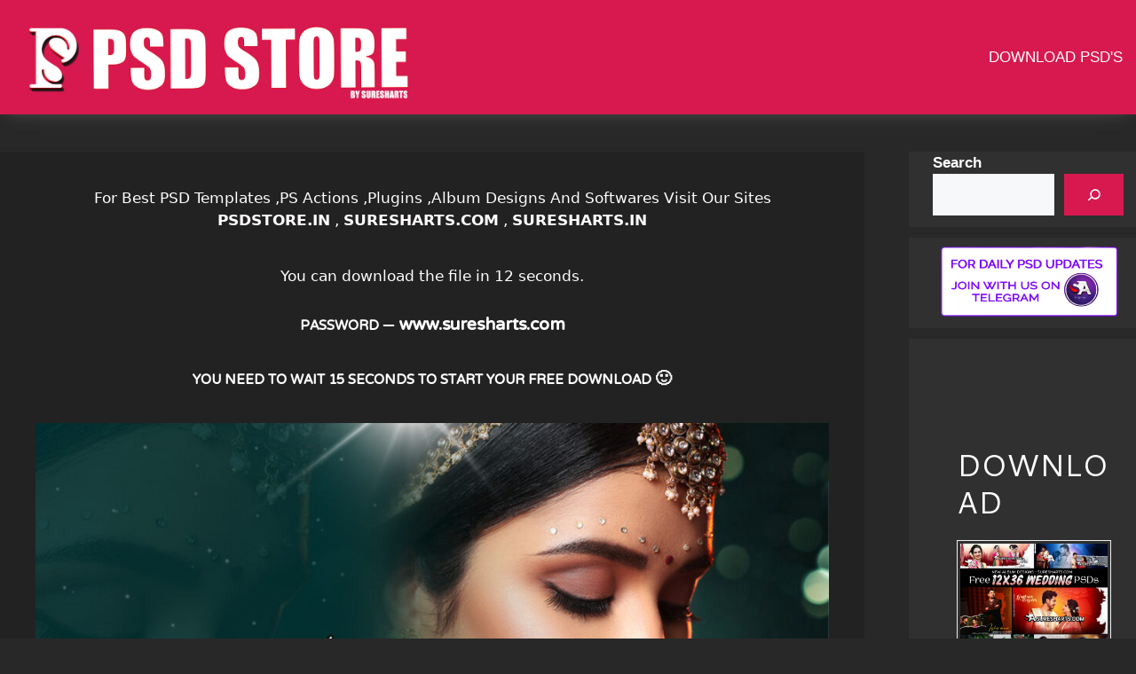

--- FILE ---
content_type: text/html; charset=UTF-8
request_url: https://psdstore.in/download-imagenomic-portraiture-4-lifetime/
body_size: 20815
content:
<!DOCTYPE html>
<html dir="ltr" lang="en-US"
	prefix="og: https://ogp.me/ns#" >
<head>
	<meta charset="UTF-8">
	<title>DOWNLOAD – Imagenomic Portraiture 4 Lifetime - PSDStore %</title><link rel="stylesheet" href="https://fonts.googleapis.com/css?family=Abel%3Aregular%7CNunito%3A200%2C200italic%2C300%2C300italic%2Cregular%2Citalic%2C600%2C600italic%2C700%2C700italic%2C800%2C800italic%2C900%2C900italic%7CBebas%20Neue%3Aregular%7CNTR%3A400%2C400i%7CCantarell%3A400%2C700%2C400i%2C700i&subset=all&display=swap" />
<style>
#wpadminbar #wp-admin-bar-wccp_free_top_button .ab-icon:before {
	content: "\f160";
	color: #02CA02;
	top: 3px;
}
#wpadminbar #wp-admin-bar-wccp_free_top_button .ab-icon {
	transform: rotate(45deg);
}
</style>

		<!-- All in One SEO 4.3.5.1 - aioseo.com -->
		<meta name="description" content="Looking for Free Wedding Album DM 12X36 PSD Templates To Download. In This We’re Giving You The Best Album Design 12X36 PSD Templates for free.All PSD Templates are very high Quality and fully editable . For Best PSD Templates And Softwares Visit Our Sites PSDSTORE.IN &amp; SURESHARTS.COM Get For Free right now! Hope you will be satisfied with us." />
		<meta name="robots" content="noindex, nofollow, noarchive, nosnippet, noimageindex, max-video-preview:-1" />
		<link rel="canonical" href="https://psdstore.in/download-imagenomic-portraiture-4-lifetime/" />
		<meta name="generator" content="All in One SEO (AIOSEO) 4.3.5.1 " />
		<meta property="og:locale" content="en_US" />
		<meta property="og:site_name" content="PSDStore - Album PSD,Wedding Albums,Premium Templates" />
		<meta property="og:type" content="article" />
		<meta property="og:title" content="DOWNLOAD – Imagenomic Portraiture 4 Lifetime - PSDStore %" />
		<meta property="og:description" content="Looking for Free Wedding Album DM 12X36 PSD Templates To Download. In This We’re Giving You The Best Album Design 12X36 PSD Templates for free.All PSD Templates are very high Quality and fully editable . For Best PSD Templates And Softwares Visit Our Sites PSDSTORE.IN &amp; SURESHARTS.COM Get For Free right now! Hope you will be satisfied with us." />
		<meta property="og:url" content="https://psdstore.in/download-imagenomic-portraiture-4-lifetime/" />
		<meta property="og:image" content="https://psdstore.in/wp-content/uploads/2022/09/YT-scaled.jpg" />
		<meta property="og:image:secure_url" content="https://psdstore.in/wp-content/uploads/2022/09/YT-scaled.jpg" />
		<meta property="article:published_time" content="2023-05-02T14:09:02+00:00" />
		<meta property="article:modified_time" content="2023-11-22T17:05:56+00:00" />
		<meta name="twitter:card" content="summary_large_image" />
		<meta name="twitter:title" content="DOWNLOAD – Imagenomic Portraiture 4 Lifetime - PSDStore %" />
		<meta name="twitter:description" content="Looking for Free Wedding Album DM 12X36 PSD Templates To Download. In This We’re Giving You The Best Album Design 12X36 PSD Templates for free.All PSD Templates are very high Quality and fully editable . For Best PSD Templates And Softwares Visit Our Sites PSDSTORE.IN &amp; SURESHARTS.COM Get For Free right now! Hope you will be satisfied with us." />
		<meta name="twitter:image" content="https://psdstore.in/wp-content/uploads/2022/09/YT-scaled.jpg" />
		<script type="application/ld+json" class="aioseo-schema">
			{"@context":"https:\/\/schema.org","@graph":[{"@type":"BreadcrumbList","@id":"https:\/\/psdstore.in\/download-imagenomic-portraiture-4-lifetime\/#breadcrumblist","itemListElement":[{"@type":"ListItem","@id":"https:\/\/psdstore.in\/#listItem","position":1,"item":{"@type":"WebPage","@id":"https:\/\/psdstore.in\/","name":"Home","description":"For Free Wedding PSDs, Free Birthday Album PSDs, Free Album PSDs, Free Studio PSDs, All Kind Of Free PSD Backup. Wedding album design, Studio background, cliparts, fonts, backgrounds, Lightroom presets, Photoshop action free download. Visit PSDSTORE.IN","url":"https:\/\/psdstore.in\/"},"nextItem":"https:\/\/psdstore.in\/download-imagenomic-portraiture-4-lifetime\/#listItem"},{"@type":"ListItem","@id":"https:\/\/psdstore.in\/download-imagenomic-portraiture-4-lifetime\/#listItem","position":2,"item":{"@type":"WebPage","@id":"https:\/\/psdstore.in\/download-imagenomic-portraiture-4-lifetime\/","name":"DOWNLOAD - Imagenomic Portraiture 4 Lifetime","description":"Looking for Free Wedding Album DM 12X36 PSD Templates To Download. In This We\u2019re Giving You The Best Album Design 12X36 PSD Templates for free.All PSD Templates are very high Quality and fully editable . For Best PSD Templates And Softwares Visit Our Sites PSDSTORE.IN & SURESHARTS.COM Get For Free right now! Hope you will be satisfied with us.","url":"https:\/\/psdstore.in\/download-imagenomic-portraiture-4-lifetime\/"},"previousItem":"https:\/\/psdstore.in\/#listItem"}]},{"@type":"Person","@id":"https:\/\/psdstore.in\/#person","name":"admin","image":"https:\/\/psdstore.in\/wp-content\/uploads\/2021\/11\/psdstore-logo-1.png","sameAs":["https:\/\/www.pinterest.at\/SureshArtsofficial\/","https:\/\/www.youtube.com\/@SureshArtsIndia\/videos"]},{"@type":"WebPage","@id":"https:\/\/psdstore.in\/download-imagenomic-portraiture-4-lifetime\/#webpage","url":"https:\/\/psdstore.in\/download-imagenomic-portraiture-4-lifetime\/","name":"DOWNLOAD \u2013 Imagenomic Portraiture 4 Lifetime - PSDStore %","description":"Looking for Free Wedding Album DM 12X36 PSD Templates To Download. In This We\u2019re Giving You The Best Album Design 12X36 PSD Templates for free.All PSD Templates are very high Quality and fully editable . For Best PSD Templates And Softwares Visit Our Sites PSDSTORE.IN & SURESHARTS.COM Get For Free right now! Hope you will be satisfied with us.","inLanguage":"en-US","isPartOf":{"@id":"https:\/\/psdstore.in\/#website"},"breadcrumb":{"@id":"https:\/\/psdstore.in\/download-imagenomic-portraiture-4-lifetime\/#breadcrumblist"},"datePublished":"2023-05-02T14:09:02+05:30","dateModified":"2023-11-22T17:05:56+05:30"},{"@type":"WebSite","@id":"https:\/\/psdstore.in\/#website","url":"https:\/\/psdstore.in\/","name":"PSD Store","description":"Album PSD,Wedding Albums,Premium Templates","inLanguage":"en-US","publisher":{"@id":"https:\/\/psdstore.in\/#person"}}]}
		</script>
		<!-- All in One SEO -->

<meta name="viewport" content="width=device-width, initial-scale=1"><link rel='dns-prefetch' href='//www.googletagmanager.com' />
<link rel='dns-prefetch' href='//pagead2.googlesyndication.com' />
<link href='https://fonts.gstatic.com' crossorigin rel='preconnect' />
<link href='https://fonts.googleapis.com' crossorigin rel='preconnect' />
<link rel="alternate" type="application/rss+xml" title="PSDStore &raquo; Feed" href="https://psdstore.in/feed/" />
<link rel="alternate" type="application/rss+xml" title="PSDStore &raquo; Comments Feed" href="https://psdstore.in/comments/feed/" />
		<!-- This site uses the Google Analytics by MonsterInsights plugin v8.10.0 - Using Analytics tracking - https://www.monsterinsights.com/ -->
							<script
				src="//www.googletagmanager.com/gtag/js?id=G-6H7KPQ3JQM"  data-cfasync="false" data-wpfc-render="false" async></script>
			<script data-cfasync="false" data-wpfc-render="false">
				var mi_version = '8.10.0';
				var mi_track_user = true;
				var mi_no_track_reason = '';
				
								var disableStrs = [
										'ga-disable-G-6H7KPQ3JQM',
														];

				/* Function to detect opted out users */
				function __gtagTrackerIsOptedOut() {
					for (var index = 0; index < disableStrs.length; index++) {
						if (document.cookie.indexOf(disableStrs[index] + '=true') > -1) {
							return true;
						}
					}

					return false;
				}

				/* Disable tracking if the opt-out cookie exists. */
				if (__gtagTrackerIsOptedOut()) {
					for (var index = 0; index < disableStrs.length; index++) {
						window[disableStrs[index]] = true;
					}
				}

				/* Opt-out function */
				function __gtagTrackerOptout() {
					for (var index = 0; index < disableStrs.length; index++) {
						document.cookie = disableStrs[index] + '=true; expires=Thu, 31 Dec 2099 23:59:59 UTC; path=/';
						window[disableStrs[index]] = true;
					}
				}

				if ('undefined' === typeof gaOptout) {
					function gaOptout() {
						__gtagTrackerOptout();
					}
				}
								window.dataLayer = window.dataLayer || [];

				window.MonsterInsightsDualTracker = {
					helpers: {},
					trackers: {},
				};
				if (mi_track_user) {
					function __gtagDataLayer() {
						dataLayer.push(arguments);
					}

					function __gtagTracker(type, name, parameters) {
						if (!parameters) {
							parameters = {};
						}

						if (parameters.send_to) {
							__gtagDataLayer.apply(null, arguments);
							return;
						}

						if (type === 'event') {
														parameters.send_to = monsterinsights_frontend.v4_id;
							var hookName = name;
							if (typeof parameters['event_category'] !== 'undefined') {
								hookName = parameters['event_category'] + ':' + name;
							}

							if (typeof MonsterInsightsDualTracker.trackers[hookName] !== 'undefined') {
								MonsterInsightsDualTracker.trackers[hookName](parameters);
							} else {
								__gtagDataLayer('event', name, parameters);
							}
							
													} else {
							__gtagDataLayer.apply(null, arguments);
						}
					}

					__gtagTracker('js', new Date());
					__gtagTracker('set', {
						'developer_id.dZGIzZG': true,
											});
										__gtagTracker('config', 'G-6H7KPQ3JQM', {"forceSSL":"true","link_attribution":"true"} );
															window.gtag = __gtagTracker;										(function () {
						/* https://developers.google.com/analytics/devguides/collection/analyticsjs/ */
						/* ga and __gaTracker compatibility shim. */
						var noopfn = function () {
							return null;
						};
						var newtracker = function () {
							return new Tracker();
						};
						var Tracker = function () {
							return null;
						};
						var p = Tracker.prototype;
						p.get = noopfn;
						p.set = noopfn;
						p.send = function () {
							var args = Array.prototype.slice.call(arguments);
							args.unshift('send');
							__gaTracker.apply(null, args);
						};
						var __gaTracker = function () {
							var len = arguments.length;
							if (len === 0) {
								return;
							}
							var f = arguments[len - 1];
							if (typeof f !== 'object' || f === null || typeof f.hitCallback !== 'function') {
								if ('send' === arguments[0]) {
									var hitConverted, hitObject = false, action;
									if ('event' === arguments[1]) {
										if ('undefined' !== typeof arguments[3]) {
											hitObject = {
												'eventAction': arguments[3],
												'eventCategory': arguments[2],
												'eventLabel': arguments[4],
												'value': arguments[5] ? arguments[5] : 1,
											}
										}
									}
									if ('pageview' === arguments[1]) {
										if ('undefined' !== typeof arguments[2]) {
											hitObject = {
												'eventAction': 'page_view',
												'page_path': arguments[2],
											}
										}
									}
									if (typeof arguments[2] === 'object') {
										hitObject = arguments[2];
									}
									if (typeof arguments[5] === 'object') {
										Object.assign(hitObject, arguments[5]);
									}
									if ('undefined' !== typeof arguments[1].hitType) {
										hitObject = arguments[1];
										if ('pageview' === hitObject.hitType) {
											hitObject.eventAction = 'page_view';
										}
									}
									if (hitObject) {
										action = 'timing' === arguments[1].hitType ? 'timing_complete' : hitObject.eventAction;
										hitConverted = mapArgs(hitObject);
										__gtagTracker('event', action, hitConverted);
									}
								}
								return;
							}

							function mapArgs(args) {
								var arg, hit = {};
								var gaMap = {
									'eventCategory': 'event_category',
									'eventAction': 'event_action',
									'eventLabel': 'event_label',
									'eventValue': 'event_value',
									'nonInteraction': 'non_interaction',
									'timingCategory': 'event_category',
									'timingVar': 'name',
									'timingValue': 'value',
									'timingLabel': 'event_label',
									'page': 'page_path',
									'location': 'page_location',
									'title': 'page_title',
								};
								for (arg in args) {
																		if (!(!args.hasOwnProperty(arg) || !gaMap.hasOwnProperty(arg))) {
										hit[gaMap[arg]] = args[arg];
									} else {
										hit[arg] = args[arg];
									}
								}
								return hit;
							}

							try {
								f.hitCallback();
							} catch (ex) {
							}
						};
						__gaTracker.create = newtracker;
						__gaTracker.getByName = newtracker;
						__gaTracker.getAll = function () {
							return [];
						};
						__gaTracker.remove = noopfn;
						__gaTracker.loaded = true;
						window['__gaTracker'] = __gaTracker;
					})();
									} else {
										console.log("");
					(function () {
						function __gtagTracker() {
							return null;
						}

						window['__gtagTracker'] = __gtagTracker;
						window['gtag'] = __gtagTracker;
					})();
									}
			</script>
				<!-- / Google Analytics by MonsterInsights -->
		<style>
img.wp-smiley,
img.emoji {
	display: inline !important;
	border: none !important;
	box-shadow: none !important;
	height: 1em !important;
	width: 1em !important;
	margin: 0 0.07em !important;
	vertical-align: -0.1em !important;
	background: none !important;
	padding: 0 !important;
}
</style>
	<link rel='stylesheet' id='wp-block-library-css' href='https://psdstore.in/wp-includes/css/dist/block-library/style.min.css?ver=6.2.8' media='all' />
<link rel='stylesheet' id='classic-theme-styles-css' href='https://psdstore.in/wp-includes/css/classic-themes.min.css?ver=6.2.8' media='all' />
<style id='global-styles-inline-css'>
body{--wp--preset--color--black: #000000;--wp--preset--color--cyan-bluish-gray: #abb8c3;--wp--preset--color--white: #ffffff;--wp--preset--color--pale-pink: #f78da7;--wp--preset--color--vivid-red: #cf2e2e;--wp--preset--color--luminous-vivid-orange: #ff6900;--wp--preset--color--luminous-vivid-amber: #fcb900;--wp--preset--color--light-green-cyan: #7bdcb5;--wp--preset--color--vivid-green-cyan: #00d084;--wp--preset--color--pale-cyan-blue: #8ed1fc;--wp--preset--color--vivid-cyan-blue: #0693e3;--wp--preset--color--vivid-purple: #9b51e0;--wp--preset--color--contrast: var(--contrast);--wp--preset--color--contrast-2: var(--contrast-2);--wp--preset--color--contrast-3: var(--contrast-3);--wp--preset--color--base: var(--base);--wp--preset--color--base-2: var(--base-2);--wp--preset--color--base-3: var(--base-3);--wp--preset--color--accent: var(--accent);--wp--preset--color--global-color-8: var(--global-color-8);--wp--preset--gradient--vivid-cyan-blue-to-vivid-purple: linear-gradient(135deg,rgba(6,147,227,1) 0%,rgb(155,81,224) 100%);--wp--preset--gradient--light-green-cyan-to-vivid-green-cyan: linear-gradient(135deg,rgb(122,220,180) 0%,rgb(0,208,130) 100%);--wp--preset--gradient--luminous-vivid-amber-to-luminous-vivid-orange: linear-gradient(135deg,rgba(252,185,0,1) 0%,rgba(255,105,0,1) 100%);--wp--preset--gradient--luminous-vivid-orange-to-vivid-red: linear-gradient(135deg,rgba(255,105,0,1) 0%,rgb(207,46,46) 100%);--wp--preset--gradient--very-light-gray-to-cyan-bluish-gray: linear-gradient(135deg,rgb(238,238,238) 0%,rgb(169,184,195) 100%);--wp--preset--gradient--cool-to-warm-spectrum: linear-gradient(135deg,rgb(74,234,220) 0%,rgb(151,120,209) 20%,rgb(207,42,186) 40%,rgb(238,44,130) 60%,rgb(251,105,98) 80%,rgb(254,248,76) 100%);--wp--preset--gradient--blush-light-purple: linear-gradient(135deg,rgb(255,206,236) 0%,rgb(152,150,240) 100%);--wp--preset--gradient--blush-bordeaux: linear-gradient(135deg,rgb(254,205,165) 0%,rgb(254,45,45) 50%,rgb(107,0,62) 100%);--wp--preset--gradient--luminous-dusk: linear-gradient(135deg,rgb(255,203,112) 0%,rgb(199,81,192) 50%,rgb(65,88,208) 100%);--wp--preset--gradient--pale-ocean: linear-gradient(135deg,rgb(255,245,203) 0%,rgb(182,227,212) 50%,rgb(51,167,181) 100%);--wp--preset--gradient--electric-grass: linear-gradient(135deg,rgb(202,248,128) 0%,rgb(113,206,126) 100%);--wp--preset--gradient--midnight: linear-gradient(135deg,rgb(2,3,129) 0%,rgb(40,116,252) 100%);--wp--preset--duotone--dark-grayscale: url('#wp-duotone-dark-grayscale');--wp--preset--duotone--grayscale: url('#wp-duotone-grayscale');--wp--preset--duotone--purple-yellow: url('#wp-duotone-purple-yellow');--wp--preset--duotone--blue-red: url('#wp-duotone-blue-red');--wp--preset--duotone--midnight: url('#wp-duotone-midnight');--wp--preset--duotone--magenta-yellow: url('#wp-duotone-magenta-yellow');--wp--preset--duotone--purple-green: url('#wp-duotone-purple-green');--wp--preset--duotone--blue-orange: url('#wp-duotone-blue-orange');--wp--preset--font-size--small: 13px;--wp--preset--font-size--medium: 20px;--wp--preset--font-size--large: 36px;--wp--preset--font-size--x-large: 42px;--wp--preset--spacing--20: 0.44rem;--wp--preset--spacing--30: 0.67rem;--wp--preset--spacing--40: 1rem;--wp--preset--spacing--50: 1.5rem;--wp--preset--spacing--60: 2.25rem;--wp--preset--spacing--70: 3.38rem;--wp--preset--spacing--80: 5.06rem;--wp--preset--shadow--natural: 6px 6px 9px rgba(0, 0, 0, 0.2);--wp--preset--shadow--deep: 12px 12px 50px rgba(0, 0, 0, 0.4);--wp--preset--shadow--sharp: 6px 6px 0px rgba(0, 0, 0, 0.2);--wp--preset--shadow--outlined: 6px 6px 0px -3px rgba(255, 255, 255, 1), 6px 6px rgba(0, 0, 0, 1);--wp--preset--shadow--crisp: 6px 6px 0px rgba(0, 0, 0, 1);}:where(.is-layout-flex){gap: 0.5em;}body .is-layout-flow > .alignleft{float: left;margin-inline-start: 0;margin-inline-end: 2em;}body .is-layout-flow > .alignright{float: right;margin-inline-start: 2em;margin-inline-end: 0;}body .is-layout-flow > .aligncenter{margin-left: auto !important;margin-right: auto !important;}body .is-layout-constrained > .alignleft{float: left;margin-inline-start: 0;margin-inline-end: 2em;}body .is-layout-constrained > .alignright{float: right;margin-inline-start: 2em;margin-inline-end: 0;}body .is-layout-constrained > .aligncenter{margin-left: auto !important;margin-right: auto !important;}body .is-layout-constrained > :where(:not(.alignleft):not(.alignright):not(.alignfull)){max-width: var(--wp--style--global--content-size);margin-left: auto !important;margin-right: auto !important;}body .is-layout-constrained > .alignwide{max-width: var(--wp--style--global--wide-size);}body .is-layout-flex{display: flex;}body .is-layout-flex{flex-wrap: wrap;align-items: center;}body .is-layout-flex > *{margin: 0;}:where(.wp-block-columns.is-layout-flex){gap: 2em;}.has-black-color{color: var(--wp--preset--color--black) !important;}.has-cyan-bluish-gray-color{color: var(--wp--preset--color--cyan-bluish-gray) !important;}.has-white-color{color: var(--wp--preset--color--white) !important;}.has-pale-pink-color{color: var(--wp--preset--color--pale-pink) !important;}.has-vivid-red-color{color: var(--wp--preset--color--vivid-red) !important;}.has-luminous-vivid-orange-color{color: var(--wp--preset--color--luminous-vivid-orange) !important;}.has-luminous-vivid-amber-color{color: var(--wp--preset--color--luminous-vivid-amber) !important;}.has-light-green-cyan-color{color: var(--wp--preset--color--light-green-cyan) !important;}.has-vivid-green-cyan-color{color: var(--wp--preset--color--vivid-green-cyan) !important;}.has-pale-cyan-blue-color{color: var(--wp--preset--color--pale-cyan-blue) !important;}.has-vivid-cyan-blue-color{color: var(--wp--preset--color--vivid-cyan-blue) !important;}.has-vivid-purple-color{color: var(--wp--preset--color--vivid-purple) !important;}.has-black-background-color{background-color: var(--wp--preset--color--black) !important;}.has-cyan-bluish-gray-background-color{background-color: var(--wp--preset--color--cyan-bluish-gray) !important;}.has-white-background-color{background-color: var(--wp--preset--color--white) !important;}.has-pale-pink-background-color{background-color: var(--wp--preset--color--pale-pink) !important;}.has-vivid-red-background-color{background-color: var(--wp--preset--color--vivid-red) !important;}.has-luminous-vivid-orange-background-color{background-color: var(--wp--preset--color--luminous-vivid-orange) !important;}.has-luminous-vivid-amber-background-color{background-color: var(--wp--preset--color--luminous-vivid-amber) !important;}.has-light-green-cyan-background-color{background-color: var(--wp--preset--color--light-green-cyan) !important;}.has-vivid-green-cyan-background-color{background-color: var(--wp--preset--color--vivid-green-cyan) !important;}.has-pale-cyan-blue-background-color{background-color: var(--wp--preset--color--pale-cyan-blue) !important;}.has-vivid-cyan-blue-background-color{background-color: var(--wp--preset--color--vivid-cyan-blue) !important;}.has-vivid-purple-background-color{background-color: var(--wp--preset--color--vivid-purple) !important;}.has-black-border-color{border-color: var(--wp--preset--color--black) !important;}.has-cyan-bluish-gray-border-color{border-color: var(--wp--preset--color--cyan-bluish-gray) !important;}.has-white-border-color{border-color: var(--wp--preset--color--white) !important;}.has-pale-pink-border-color{border-color: var(--wp--preset--color--pale-pink) !important;}.has-vivid-red-border-color{border-color: var(--wp--preset--color--vivid-red) !important;}.has-luminous-vivid-orange-border-color{border-color: var(--wp--preset--color--luminous-vivid-orange) !important;}.has-luminous-vivid-amber-border-color{border-color: var(--wp--preset--color--luminous-vivid-amber) !important;}.has-light-green-cyan-border-color{border-color: var(--wp--preset--color--light-green-cyan) !important;}.has-vivid-green-cyan-border-color{border-color: var(--wp--preset--color--vivid-green-cyan) !important;}.has-pale-cyan-blue-border-color{border-color: var(--wp--preset--color--pale-cyan-blue) !important;}.has-vivid-cyan-blue-border-color{border-color: var(--wp--preset--color--vivid-cyan-blue) !important;}.has-vivid-purple-border-color{border-color: var(--wp--preset--color--vivid-purple) !important;}.has-vivid-cyan-blue-to-vivid-purple-gradient-background{background: var(--wp--preset--gradient--vivid-cyan-blue-to-vivid-purple) !important;}.has-light-green-cyan-to-vivid-green-cyan-gradient-background{background: var(--wp--preset--gradient--light-green-cyan-to-vivid-green-cyan) !important;}.has-luminous-vivid-amber-to-luminous-vivid-orange-gradient-background{background: var(--wp--preset--gradient--luminous-vivid-amber-to-luminous-vivid-orange) !important;}.has-luminous-vivid-orange-to-vivid-red-gradient-background{background: var(--wp--preset--gradient--luminous-vivid-orange-to-vivid-red) !important;}.has-very-light-gray-to-cyan-bluish-gray-gradient-background{background: var(--wp--preset--gradient--very-light-gray-to-cyan-bluish-gray) !important;}.has-cool-to-warm-spectrum-gradient-background{background: var(--wp--preset--gradient--cool-to-warm-spectrum) !important;}.has-blush-light-purple-gradient-background{background: var(--wp--preset--gradient--blush-light-purple) !important;}.has-blush-bordeaux-gradient-background{background: var(--wp--preset--gradient--blush-bordeaux) !important;}.has-luminous-dusk-gradient-background{background: var(--wp--preset--gradient--luminous-dusk) !important;}.has-pale-ocean-gradient-background{background: var(--wp--preset--gradient--pale-ocean) !important;}.has-electric-grass-gradient-background{background: var(--wp--preset--gradient--electric-grass) !important;}.has-midnight-gradient-background{background: var(--wp--preset--gradient--midnight) !important;}.has-small-font-size{font-size: var(--wp--preset--font-size--small) !important;}.has-medium-font-size{font-size: var(--wp--preset--font-size--medium) !important;}.has-large-font-size{font-size: var(--wp--preset--font-size--large) !important;}.has-x-large-font-size{font-size: var(--wp--preset--font-size--x-large) !important;}
.wp-block-navigation a:where(:not(.wp-element-button)){color: inherit;}
:where(.wp-block-columns.is-layout-flex){gap: 2em;}
.wp-block-pullquote{font-size: 1.5em;line-height: 1.6;}
</style>
<link rel='stylesheet' id='extendify-sdk-utility-classes-css' href='https://psdstore.in/wp-content/plugins/ml-slider/extendify-sdk/public/build/extendify-utilities.css?ver=11.7' media='all' />
<style id='extendify-sdk-utility-classes-inline-css'>
body, .editor-styles-wrapper {
                --wp--preset--color--background: var(--contrast);
                --wp--preset--color--foreground: #ffffff;
                --wp--preset--color--primary: #ffffff;
                --wp--preset--color--secondary: #636363;
                --wp--style--block-gap: 3rem;
                --wp--custom--spacing--large: clamp(2rem, 7vw, 8rem);
                --responsive--alignwide-width: 1120px;
            }
</style>
<style id='wpxpo-global-style-inline-css'>
:root {
			--preset-color1: #037fff;
			--preset-color2: #026fe0;
			--preset-color3: #071323;
			--preset-color4: #132133;
			--preset-color5: #34495e;
			--preset-color6: #787676;
			--preset-color7: #f0f2f3;
			--preset-color8: #f8f9fa;
			--preset-color9: #ffffff;
			}
</style>
<link rel='stylesheet' id='generate-style-css' href='https://psdstore.in/wp-content/themes/generatepress/assets/css/main.min.css?ver=3.2.4' media='all' />
<style id='generate-style-inline-css'>
#site-navigation,.navigation-clone, #mobile-header {display:none !important}#secondary-navigation {display:none}.generate-page-header, .page-header-image, .page-header-image-single {display:none}
body{background-color:var(--contrast);color:#ffffff;}a{color:#ffffff;}a:hover, a:focus, a:active{color:#ffff00;}.grid-container{max-width:1790px;}.wp-block-group__inner-container{max-width:1790px;margin-left:auto;margin-right:auto;}.site-header .header-image{width:450px;}:root{--contrast:#222222;--contrast-2:#575760;--contrast-3:#b2b2be;--base:#f0f0f0;--base-2:#f7f8f9;--base-3:#ffffff;--accent:#1e73be;--global-color-8:#541313;}.has-contrast-color{color:var(--contrast);}.has-contrast-background-color{background-color:var(--contrast);}.has-contrast-2-color{color:var(--contrast-2);}.has-contrast-2-background-color{background-color:var(--contrast-2);}.has-contrast-3-color{color:var(--contrast-3);}.has-contrast-3-background-color{background-color:var(--contrast-3);}.has-base-color{color:var(--base);}.has-base-background-color{background-color:var(--base);}.has-base-2-color{color:var(--base-2);}.has-base-2-background-color{background-color:var(--base-2);}.has-base-3-color{color:var(--base-3);}.has-base-3-background-color{background-color:var(--base-3);}.has-accent-color{color:var(--accent);}.has-accent-background-color{background-color:var(--accent);}.has-global-color-8-color{color:var(--global-color-8);}.has-global-color-8-background-color{background-color:var(--global-color-8);}h1.entry-title{font-family:Nunito, sans-serif;font-size:37px;letter-spacing:0.09px;}.top-bar{background-color:#636363;color:#ffffff;}.top-bar a{color:#ffffff;}.top-bar a:hover{color:#303030;}.site-header{background-color:#d7194f;color:#ffffff;}.site-header a{color:#ffffff;}.site-header a:hover{color:#fbff00;}.main-title a,.main-title a:hover{color:#ffffff;}.site-description{color:#ffffff;}.main-navigation,.main-navigation ul ul{background-color:var(--base-3);}.main-navigation .main-nav ul li a, .main-navigation .menu-toggle, .main-navigation .menu-bar-items{color:#ffffff;}.main-navigation .main-nav ul li:not([class*="current-menu-"]):hover > a, .main-navigation .main-nav ul li:not([class*="current-menu-"]):focus > a, .main-navigation .main-nav ul li.sfHover:not([class*="current-menu-"]) > a, .main-navigation .menu-bar-item:hover > a, .main-navigation .menu-bar-item.sfHover > a{color:#fff400;}button.menu-toggle:hover,button.menu-toggle:focus{color:#ffffff;}.main-navigation .main-nav ul li[class*="current-menu-"] > a{color:#ffffff;}.navigation-search input[type="search"],.navigation-search input[type="search"]:active, .navigation-search input[type="search"]:focus, .main-navigation .main-nav ul li.search-item.active > a, .main-navigation .menu-bar-items .search-item.active > a{color:#fff400;}.main-navigation ul ul{background-color:#ffffff;}.main-navigation .main-nav ul ul li a{color:#ffffff;}.main-navigation .main-nav ul ul li:not([class*="current-menu-"]):hover > a,.main-navigation .main-nav ul ul li:not([class*="current-menu-"]):focus > a, .main-navigation .main-nav ul ul li.sfHover:not([class*="current-menu-"]) > a{color:#fff200;background-color:#fff200;}.separate-containers .inside-article, .separate-containers .comments-area, .separate-containers .page-header, .one-container .container, .separate-containers .paging-navigation, .inside-page-header{color:#ffffff;background-color:#222222;}.inside-article a,.paging-navigation a,.comments-area a,.page-header a{color:#fffcfc;}.inside-article a:hover,.paging-navigation a:hover,.comments-area a:hover,.page-header a:hover{color:#eeff00;}.entry-header h1,.page-header h1{color:#fefefe;}.entry-title a{color:#ffffff;}.entry-title a:hover{color:#ffffff;}.entry-meta{color:#ffffff;}.sidebar .widget{color:#ffffff;background-color:#2a2a2a;}.sidebar .widget a{color:#ffffff;}.sidebar .widget a:hover{color:#eeff00;}.sidebar .widget .widget-title{color:#f4f4f4;}.footer-widgets{background-color:var(--base-3);}.footer-widgets a{color:#ffffff;}.footer-widgets a:hover{color:#eeff00;}.site-info{color:var(--base-3);background-color:#d7194f;}.site-info a{color:var(--base-3);}.site-info a:hover{color:#eeff00;}.footer-bar .widget_nav_menu .current-menu-item a{color:#eeff00;}input[type="text"],input[type="email"],input[type="url"],input[type="password"],input[type="search"],input[type="tel"],input[type="number"],textarea,select{color:var(--contrast);background-color:var(--base-2);border-color:var(--base);}input[type="text"]:focus,input[type="email"]:focus,input[type="url"]:focus,input[type="password"]:focus,input[type="search"]:focus,input[type="tel"]:focus,input[type="number"]:focus,textarea:focus,select:focus{color:var(--contrast);background-color:var(--base-2);border-color:var(--contrast-3);}button,html input[type="button"],input[type="reset"],input[type="submit"],a.button,a.wp-block-button__link:not(.has-background){color:#ffffff;background-color:#d7194f;}button:hover,html input[type="button"]:hover,input[type="reset"]:hover,input[type="submit"]:hover,a.button:hover,button:focus,html input[type="button"]:focus,input[type="reset"]:focus,input[type="submit"]:focus,a.button:focus,a.wp-block-button__link:not(.has-background):active,a.wp-block-button__link:not(.has-background):focus,a.wp-block-button__link:not(.has-background):hover{color:#eeff00;background-color:#821ed4;}a.generate-back-to-top{background-color:rgba( 0,0,0,0.4 );color:#ffffff;}a.generate-back-to-top:hover,a.generate-back-to-top:focus{background-color:rgba( 0,0,0,0.6 );color:#ffffff;}@media (max-width: 768px){.main-navigation .menu-bar-item:hover > a, .main-navigation .menu-bar-item.sfHover > a{background:none;color:#ffffff;}}.inside-top-bar.grid-container{max-width:1870px;}.inside-header.grid-container{max-width:1870px;}.site-main .wp-block-group__inner-container{padding:40px;}.separate-containers .paging-navigation{padding-top:20px;padding-bottom:20px;}.entry-content .alignwide, body:not(.no-sidebar) .entry-content .alignfull{margin-left:-40px;width:calc(100% + 80px);max-width:calc(100% + 80px);}.sidebar .widget, .page-header, .widget-area .main-navigation, .site-main > *{margin-bottom:12px;}.separate-containers .site-main{margin:12px;}.both-right .inside-left-sidebar,.both-left .inside-left-sidebar{margin-right:6px;}.both-right .inside-right-sidebar,.both-left .inside-right-sidebar{margin-left:6px;}.separate-containers .featured-image{margin-top:12px;}.separate-containers .inside-right-sidebar, .separate-containers .inside-left-sidebar{margin-top:12px;margin-bottom:12px;}.main-navigation .main-nav ul li a,.menu-toggle,.main-navigation .menu-bar-item > a{padding-left:18px;padding-right:18px;line-height:0px;}.main-navigation .main-nav ul ul li a{padding:26px 18px 26px 18px;}.main-navigation ul ul{width:370px;}.navigation-search input[type="search"]{height:0px;}.rtl .menu-item-has-children .dropdown-menu-toggle{padding-left:18px;}.menu-item-has-children .dropdown-menu-toggle{padding-right:18px;}.menu-item-has-children ul .dropdown-menu-toggle{padding-top:26px;padding-bottom:26px;margin-top:-26px;}.rtl .main-navigation .main-nav ul li.menu-item-has-children > a{padding-right:18px;}.widget-area .widget{padding:0px 14px 13px 27px;}.footer-widgets-container.grid-container{max-width:1870px;}.inside-site-info.grid-container{max-width:1870px;}@media (max-width:768px){.separate-containers .inside-article, .separate-containers .comments-area, .separate-containers .page-header, .separate-containers .paging-navigation, .one-container .site-content, .inside-page-header{padding:30px;}.site-main .wp-block-group__inner-container{padding:30px;}.inside-top-bar{padding-right:30px;padding-left:30px;}.inside-header{padding-right:30px;padding-left:30px;}.widget-area .widget{padding-top:30px;padding-right:30px;padding-bottom:30px;padding-left:30px;}.footer-widgets-container{padding-top:30px;padding-right:30px;padding-bottom:30px;padding-left:30px;}.inside-site-info{padding-right:30px;padding-left:30px;}.entry-content .alignwide, body:not(.no-sidebar) .entry-content .alignfull{margin-left:-30px;width:calc(100% + 60px);max-width:calc(100% + 60px);}.one-container .site-main .paging-navigation{margin-bottom:12px;}}.is-right-sidebar{width:20%;}.is-left-sidebar{width:15%;}.site-content .content-area{width:80%;}@media (max-width: 768px){.main-navigation .menu-toggle,.sidebar-nav-mobile:not(#sticky-placeholder){display:block;}.main-navigation ul,.gen-sidebar-nav,.main-navigation:not(.slideout-navigation):not(.toggled) .main-nav > ul,.has-inline-mobile-toggle #site-navigation .inside-navigation > *:not(.navigation-search):not(.main-nav){display:none;}.nav-align-right .inside-navigation,.nav-align-center .inside-navigation{justify-content:space-between;}}
.dynamic-author-image-rounded{border-radius:100%;}.dynamic-featured-image, .dynamic-author-image{vertical-align:middle;}.one-container.blog .dynamic-content-template:not(:last-child), .one-container.archive .dynamic-content-template:not(:last-child){padding-bottom:0px;}.dynamic-entry-excerpt > p:last-child{margin-bottom:0px;}
.main-navigation .main-nav ul li a,.menu-toggle,.main-navigation .menu-bar-item > a{transition: line-height 300ms ease}.main-navigation.toggled .main-nav > ul{background-color: var(--base-3)}.sticky-enabled .gen-sidebar-nav.is_stuck .main-navigation {margin-bottom: 0px;}.sticky-enabled .gen-sidebar-nav.is_stuck {z-index: 500;}.sticky-enabled .main-navigation.is_stuck {box-shadow: 0 2px 2px -2px rgba(0, 0, 0, .2);}.navigation-stick:not(.gen-sidebar-nav) {left: 0;right: 0;width: 100% !important;}.nav-float-right .navigation-stick {width: 100% !important;left: 0;}.nav-float-right .navigation-stick .navigation-branding {margin-right: auto;}.main-navigation.has-sticky-branding:not(.grid-container) .inside-navigation:not(.grid-container) .navigation-branding{margin-left: 10px;}
.post-image:not(:first-child), .page-content:not(:first-child), .entry-content:not(:first-child), .entry-summary:not(:first-child), footer.entry-meta{margin-top:0.3em;}.post-image-above-header .inside-article div.featured-image, .post-image-above-header .inside-article div.post-image{margin-bottom:0.3em;}@media (max-width: 1024px),(min-width:1025px){.main-navigation.sticky-navigation-transition .main-nav > ul > li > a,.sticky-navigation-transition .menu-toggle,.main-navigation.sticky-navigation-transition .menu-bar-item > a, .sticky-navigation-transition .navigation-branding .main-title{line-height:20px;}.main-navigation.sticky-navigation-transition .site-logo img, .main-navigation.sticky-navigation-transition .navigation-search input[type="search"], .main-navigation.sticky-navigation-transition .navigation-branding img{height:20px;}}
</style>

<link rel='stylesheet' id='adunblocker-css' href='https://psdstore.in/wp-content/uploads/avlwhm.css?ver=1.1.5' media='all' />
<link rel='stylesheet' id='ova_megamenu_css-css' href='https://psdstore.in/wp-content/plugins/ova-megamenu/assets/style.css' media='all' />

<link rel='stylesheet' id='dloaddelay-style-css' href='https://psdstore.in/wp-content/plugins/files-download-delay/build/post.css?ver=e4e28a5d4e80bd44073f3c5e15c7f803' media='all' />
<style id='dloaddelay-style-inline-css'>

        .dload-timer-container .bgcolor {background: #4397ff;}
        .dload-timer-container .bgcolor_success {background: #39b400;}
        .dload-timer-container .bgcolor_failed {background: #ff4625;}
        

            .dload-timer-container .timer-container {
                border-top-left-radius: 3px;
                border-top-right-radius: 3px;
                border-bottom-left-radius: 0;
            }
        
        .dload-timer-container {
            flex-direction: column;
            border-radius: 3px;
        
            }
        
</style>
<script src='https://psdstore.in/wp-includes/js/jquery/jquery.min.js?ver=3.6.4' id='jquery-core-js'></script>
<script src='https://psdstore.in/wp-includes/js/jquery/jquery-migrate.min.js?ver=3.4.0' id='jquery-migrate-js'></script>
<script src='https://psdstore.in/wp-content/plugins/google-analytics-for-wordpress/assets/js/frontend-gtag.min.js?ver=8.10.0' id='monsterinsights-frontend-script-js'></script>
<script data-cfasync="false" data-wpfc-render="false" id='monsterinsights-frontend-script-js-extra'>var monsterinsights_frontend = {"js_events_tracking":"true","download_extensions":"doc,pdf,ppt,zip,xls,docx,pptx,xlsx","inbound_paths":"[{\"path\":\"\\\/go\\\/\",\"label\":\"affiliate\"},{\"path\":\"\\\/recommend\\\/\",\"label\":\"affiliate\"}]","home_url":"https:\/\/psdstore.in","hash_tracking":"false","ua":"","v4_id":"G-6H7KPQ3JQM"};</script>
<script id='adunblocker-js-extra'>
var avlwhm = {"this_url":"https:\/\/psdstore.in\/wp-admin\/admin-ajax.php","nonces":{"get_plugin_data":"a81fac857c"},"ui":{"status":"y","type":"strict","delay":"50000","title":null,"content":"<h2>Adblock Detected!<\/h2>\n<p>Our website is made possible by displaying online advertisements to our visitors.<br \/>Please consider supporting us by whitelisting our website.<\/p>\n","overlay-color":"#8224e3","bg-color":"#FFFFFF","title-color":null,"text-color":"#000000","scope":"page","style":"modal"}};
</script>
<script src='https://psdstore.in/wp-content/uploads/avlwhm.js?ver=1.1.5' id='adunblocker-js'></script>
<script src='https://psdstore.in/wp-content/plugins/files-download-delay/build/post.js?ver=e4e28a5d4e80bd44073f3c5e15c7f803' id='dloaddelay-script-js'></script>
<link rel="https://api.w.org/" href="https://psdstore.in/wp-json/" /><link rel="alternate" type="application/json" href="https://psdstore.in/wp-json/wp/v2/pages/1996" /><link rel="EditURI" type="application/rsd+xml" title="RSD" href="https://psdstore.in/xmlrpc.php?rsd" />
<link rel="wlwmanifest" type="application/wlwmanifest+xml" href="https://psdstore.in/wp-includes/wlwmanifest.xml" />
<meta name="generator" content="WordPress 6.2.8" />
<link rel='shortlink' href='https://psdstore.in/?p=1996' />
<link rel="alternate" type="application/json+oembed" href="https://psdstore.in/wp-json/oembed/1.0/embed?url=https%3A%2F%2Fpsdstore.in%2Fdownload-imagenomic-portraiture-4-lifetime%2F" />
<link rel="alternate" type="text/xml+oembed" href="https://psdstore.in/wp-json/oembed/1.0/embed?url=https%3A%2F%2Fpsdstore.in%2Fdownload-imagenomic-portraiture-4-lifetime%2F&#038;format=xml" />
<link rel="preconnect" href="https://cdnjs.cloudflare.com"><meta property="og:title" content='DOWNLOAD &#8211; Imagenomic Portraiture 4 Lifetime' />
<meta property="og:description" content='' />

<meta name="twitter:card" content='summary_large_image' />
<meta name="twitter:title" content='DOWNLOAD &#8211; Imagenomic Portraiture 4 Lifetime' />
<meta name="twitter:description" content='' />        <script>
            var dloaddelay_options = {"download_template":"<div class=\"dload-timer-container\">\r\n    <div class=\"timer-container bgcolor\">\r\n        <div class=\"dload-timer-info\"><p>\"\\\"Download will start soon...\\\"\"<\/p><\/div>\r\n        <div class=\"dload-timer-cd\"><\/div>\r\n    <\/div>\r\n    <div class=\"info-container\">\"\\\"We are preparing your file, meanwhile you can click on this awesome ad below.\\\"\"<\/div>\r\n<\/div>","success_template":"<div class=\"dload-timer-container\">\r\n    <div class=\"timer-container bgcolor_success\">\r\n        <div class=\"dload-timer-info\"><p>\"\\\"Your file is on the way to you!\\\"\"<\/p><\/div>\r\n        <div class=\"dload-timer-cd\"><\/div>\r\n    <\/div>\r\n    <div class=\"info-container\">\"\\\"Check your downloads folder.\\\"\"<\/div>\r\n<\/div>","failed_template":"<div class=\"dload-timer-container\">\r\n    <div class=\"timer-container bgcolor_failed\">\r\n        <div class=\"dload-timer-info\"><p>\"\\\"Oops...\\\"\"<\/p><\/div>\r\n        <div class=\"dload-timer-cd\"><\/div>\r\n    <\/div>\r\n    <div class=\"info-container\">\"\\\"File not found\\\"\"<\/div>\r\n<\/div>","dload_newtab":false,"delay_time":"10","extensions":["pdf","doc","docx","xls","xlsx","rtf","txt","pptx"],"autowrap":false,"page_redirect":false,"file_exist_check":false,"download_class":""};
        </script>
        <meta name="generator" content="Site Kit by Google 1.139.0" /><script id="wpcp_disable_selection" type="text/javascript">
var image_save_msg='You are not allowed to save images!';
	var no_menu_msg='Context Menu disabled!';
	var smessage = "Content is protected !!";

function disableEnterKey(e)
{
	var elemtype = e.target.tagName;
	
	elemtype = elemtype.toUpperCase();
	
	if (elemtype == "TEXT" || elemtype == "TEXTAREA" || elemtype == "INPUT" || elemtype == "PASSWORD" || elemtype == "SELECT" || elemtype == "OPTION" || elemtype == "EMBED")
	{
		elemtype = 'TEXT';
	}
	
	if (e.ctrlKey){
     var key;
     if(window.event)
          key = window.event.keyCode;     //IE
     else
          key = e.which;     //firefox (97)
    //if (key != 17) alert(key);
     if (elemtype!= 'TEXT' && (key == 97 || key == 65 || key == 67 || key == 99 || key == 88 || key == 120 || key == 26 || key == 85  || key == 86 || key == 83 || key == 43 || key == 73))
     {
		if(wccp_free_iscontenteditable(e)) return true;
		show_wpcp_message('You are not allowed to copy content or view source');
		return false;
     }else
     	return true;
     }
}


/*For contenteditable tags*/
function wccp_free_iscontenteditable(e)
{
	var e = e || window.event; // also there is no e.target property in IE. instead IE uses window.event.srcElement
  	
	var target = e.target || e.srcElement;

	var elemtype = e.target.nodeName;
	
	elemtype = elemtype.toUpperCase();
	
	var iscontenteditable = "false";
		
	if(typeof target.getAttribute!="undefined" ) iscontenteditable = target.getAttribute("contenteditable"); // Return true or false as string
	
	var iscontenteditable2 = false;
	
	if(typeof target.isContentEditable!="undefined" ) iscontenteditable2 = target.isContentEditable; // Return true or false as boolean

	if(target.parentElement.isContentEditable) iscontenteditable2 = true;
	
	if (iscontenteditable == "true" || iscontenteditable2 == true)
	{
		if(typeof target.style!="undefined" ) target.style.cursor = "text";
		
		return true;
	}
}

////////////////////////////////////
function disable_copy(e)
{	
	var e = e || window.event; // also there is no e.target property in IE. instead IE uses window.event.srcElement
	
	var elemtype = e.target.tagName;
	
	elemtype = elemtype.toUpperCase();
	
	if (elemtype == "TEXT" || elemtype == "TEXTAREA" || elemtype == "INPUT" || elemtype == "PASSWORD" || elemtype == "SELECT" || elemtype == "OPTION" || elemtype == "EMBED")
	{
		elemtype = 'TEXT';
	}
	
	if(wccp_free_iscontenteditable(e)) return true;
	
	var isSafari = /Safari/.test(navigator.userAgent) && /Apple Computer/.test(navigator.vendor);
	
	var checker_IMG = '';
	if (elemtype == "IMG" && checker_IMG == 'checked' && e.detail >= 2) {show_wpcp_message(alertMsg_IMG);return false;}
	if (elemtype != "TEXT")
	{
		if (smessage !== "" && e.detail == 2)
			show_wpcp_message(smessage);
		
		if (isSafari)
			return true;
		else
			return false;
	}	
}

//////////////////////////////////////////
function disable_copy_ie()
{
	var e = e || window.event;
	var elemtype = window.event.srcElement.nodeName;
	elemtype = elemtype.toUpperCase();
	if(wccp_free_iscontenteditable(e)) return true;
	if (elemtype == "IMG") {show_wpcp_message(alertMsg_IMG);return false;}
	if (elemtype != "TEXT" && elemtype != "TEXTAREA" && elemtype != "INPUT" && elemtype != "PASSWORD" && elemtype != "SELECT" && elemtype != "OPTION" && elemtype != "EMBED")
	{
		return false;
	}
}	
function reEnable()
{
	return true;
}
document.onkeydown = disableEnterKey;
document.onselectstart = disable_copy_ie;
if(navigator.userAgent.indexOf('MSIE')==-1)
{
	document.onmousedown = disable_copy;
	document.onclick = reEnable;
}
function disableSelection(target)
{
    //For IE This code will work
    if (typeof target.onselectstart!="undefined")
    target.onselectstart = disable_copy_ie;
    
    //For Firefox This code will work
    else if (typeof target.style.MozUserSelect!="undefined")
    {target.style.MozUserSelect="none";}
    
    //All other  (ie: Opera) This code will work
    else
    target.onmousedown=function(){return false}
    target.style.cursor = "default";
}
//Calling the JS function directly just after body load
window.onload = function(){disableSelection(document.body);};

//////////////////special for safari Start////////////////
var onlongtouch;
var timer;
var touchduration = 1000; //length of time we want the user to touch before we do something

var elemtype = "";
function touchstart(e) {
	var e = e || window.event;
  // also there is no e.target property in IE.
  // instead IE uses window.event.srcElement
  	var target = e.target || e.srcElement;
	
	elemtype = window.event.srcElement.nodeName;
	
	elemtype = elemtype.toUpperCase();
	
	if(!wccp_pro_is_passive()) e.preventDefault();
	if (!timer) {
		timer = setTimeout(onlongtouch, touchduration);
	}
}

function touchend() {
    //stops short touches from firing the event
    if (timer) {
        clearTimeout(timer);
        timer = null;
    }
	onlongtouch();
}

onlongtouch = function(e) { //this will clear the current selection if anything selected
	
	if (elemtype != "TEXT" && elemtype != "TEXTAREA" && elemtype != "INPUT" && elemtype != "PASSWORD" && elemtype != "SELECT" && elemtype != "EMBED" && elemtype != "OPTION")	
	{
		if (window.getSelection) {
			if (window.getSelection().empty) {  // Chrome
			window.getSelection().empty();
			} else if (window.getSelection().removeAllRanges) {  // Firefox
			window.getSelection().removeAllRanges();
			}
		} else if (document.selection) {  // IE?
			document.selection.empty();
		}
		return false;
	}
};

document.addEventListener("DOMContentLoaded", function(event) { 
    window.addEventListener("touchstart", touchstart, false);
    window.addEventListener("touchend", touchend, false);
});

function wccp_pro_is_passive() {

  var cold = false,
  hike = function() {};

  try {
	  const object1 = {};
  var aid = Object.defineProperty(object1, 'passive', {
  get() {cold = true}
  });
  window.addEventListener('test', hike, aid);
  window.removeEventListener('test', hike, aid);
  } catch (e) {}

  return cold;
}
/*special for safari End*/
</script>
<script id="wpcp_disable_Right_Click" type="text/javascript">
document.ondragstart = function() { return false;}
	function nocontext(e) {
	   return false;
	}
	document.oncontextmenu = nocontext;
</script>
<style>
.unselectable
{
-moz-user-select:none;
-webkit-user-select:none;
cursor: default;
}
html
{
-webkit-touch-callout: none;
-webkit-user-select: none;
-khtml-user-select: none;
-moz-user-select: none;
-ms-user-select: none;
user-select: none;
-webkit-tap-highlight-color: rgba(0,0,0,0);
}
</style>
<script id="wpcp_css_disable_selection" type="text/javascript">
var e = document.getElementsByTagName('body')[0];
if(e)
{
	e.setAttribute('unselectable',on);
}
</script>

<!-- Google AdSense meta tags added by Site Kit -->
<meta name="google-adsense-platform-account" content="ca-host-pub-2644536267352236">
<meta name="google-adsense-platform-domain" content="sitekit.withgoogle.com">
<!-- End Google AdSense meta tags added by Site Kit -->
<script type="text/javascript">if (typeof ajaxurl === "undefined") {var ajaxurl = "https://psdstore.in/wp-admin/admin-ajax.php"}</script>
<!-- Google AdSense snippet added by Site Kit -->
<script async src="https://pagead2.googlesyndication.com/pagead/js/adsbygoogle.js?client=ca-pub-1273597307254826&amp;host=ca-host-pub-2644536267352236" crossorigin="anonymous"></script>

<!-- End Google AdSense snippet added by Site Kit -->
<link rel="icon" href="https://psdstore.in/wp-content/uploads/2021/11/cropped-10-copy-32x32.png" sizes="32x32" />
<link rel="icon" href="https://psdstore.in/wp-content/uploads/2021/11/cropped-10-copy-192x192.png" sizes="192x192" />
<link rel="apple-touch-icon" href="https://psdstore.in/wp-content/uploads/2021/11/cropped-10-copy-180x180.png" />
<meta name="msapplication-TileImage" content="https://psdstore.in/wp-content/uploads/2021/11/cropped-10-copy-270x270.png" />
		<style id="wp-custom-css">
			body{
	background:#282828;
}

.separate-containers .site-main {
	margin-right:50px;
}

/* Main Header*/
.site-header{
	box-shadow:0 5px 20px -10px #656565;
	margin-bottom:30px;
}

.inside-header{
	padding:15px;
}

.main-navigation, .main-navigation ul ul {
    background-color: #ffffff00;
}

/* Navigation Menu Link*/
.main-navigation .main-nav ul li a, .menu-toggle {
    color: #404040;
		font-weight:600;
}

/*Current Navigation Menu*/
.main-navigation .main-nav ul li[class*="current-menu-"] > a {
	background:transparent;
	color:#000;
	border-bottom: 2px solid #404040;
}


/* Remove Catergory and Comments*/
.entry-meta{
	display:none;
}

/*Read More Button*/
.read-more {
    display: block;
    margin-top: 20px;
    background: #1e73be;
    width: max-content;
    padding: 10px 20px;
    color: #fff;
    font-size: 15px;
    font-weight: 600;
    box-shadow: 4px 5px 20px -5px #5a5a5a75;
}
.read-more:hover{
	transition:0.3s;
	box-shadow:none;
}

/* Sidebar Widget */
.sidebar .widget {
    background-color: #303030;
}

/* Sidebar Widget Title */
.sidebar .widget .widget-title {
    color: #ffffff;
    background: #1e73be;
    margin-top: -40px;
    margin-left: -40px;
    margin-right: -40px;
    text-align: center;
    padding: 15px;
    text-transform: uppercase;
    font-size: 18px;
    font-weight: 600;
}

/*Hide Thumbnail From Single Page*/
.single .size-full{
	display:none;
}

@media only screen and (max-width: 600px) {
	.site-content {
			word-wrap: break-word;
			padding: 10px;
	}
}
img { 
  margin-top: 10px; 
} 		</style>
			<!-- Fonts Plugin CSS - https://fontsplugin.com/ -->
	<style>
		:root {
--font-headings: NTR;
}
#site-title, .site-title, #site-title a, .site-title a, .entry-title, .entry-title a, h1, h2, h3, h4, h5, h6, .widget-title {
font-family: "NTR";
 }
.widget-title, .widget-area h1, .widget-area h2, .widget-area h3, .widget-area h4, .widget-area h5, .widget-area h6, #secondary h1, #secondary h2, #secondary h3, #secondary h4, #secondary h5, #secondary h6 {
font-family: "Cantarell";
 }
.widget-area, .widget, .sidebar, #sidebar, #secondary {
font-family: Arial, Helvetica Neue, Helvetica, sans-serif;
 }
	</style>
	<!-- Fonts Plugin CSS -->
	</head>

<body class="page-template-default page page-id-1996 wp-custom-logo wp-embed-responsive post-image-aligned-center sticky-menu-fade sticky-enabled both-sticky-menu unselectable right-sidebar nav-below-header separate-containers header-aligned-left dropdown-hover" itemtype="https://schema.org/WebPage" itemscope>
	<svg xmlns="http://www.w3.org/2000/svg" viewBox="0 0 0 0" width="0" height="0" focusable="false" role="none" style="visibility: hidden; position: absolute; left: -9999px; overflow: hidden;" ><defs><filter id="wp-duotone-dark-grayscale"><feColorMatrix color-interpolation-filters="sRGB" type="matrix" values=" .299 .587 .114 0 0 .299 .587 .114 0 0 .299 .587 .114 0 0 .299 .587 .114 0 0 " /><feComponentTransfer color-interpolation-filters="sRGB" ><feFuncR type="table" tableValues="0 0.49803921568627" /><feFuncG type="table" tableValues="0 0.49803921568627" /><feFuncB type="table" tableValues="0 0.49803921568627" /><feFuncA type="table" tableValues="1 1" /></feComponentTransfer><feComposite in2="SourceGraphic" operator="in" /></filter></defs></svg><svg xmlns="http://www.w3.org/2000/svg" viewBox="0 0 0 0" width="0" height="0" focusable="false" role="none" style="visibility: hidden; position: absolute; left: -9999px; overflow: hidden;" ><defs><filter id="wp-duotone-grayscale"><feColorMatrix color-interpolation-filters="sRGB" type="matrix" values=" .299 .587 .114 0 0 .299 .587 .114 0 0 .299 .587 .114 0 0 .299 .587 .114 0 0 " /><feComponentTransfer color-interpolation-filters="sRGB" ><feFuncR type="table" tableValues="0 1" /><feFuncG type="table" tableValues="0 1" /><feFuncB type="table" tableValues="0 1" /><feFuncA type="table" tableValues="1 1" /></feComponentTransfer><feComposite in2="SourceGraphic" operator="in" /></filter></defs></svg><svg xmlns="http://www.w3.org/2000/svg" viewBox="0 0 0 0" width="0" height="0" focusable="false" role="none" style="visibility: hidden; position: absolute; left: -9999px; overflow: hidden;" ><defs><filter id="wp-duotone-purple-yellow"><feColorMatrix color-interpolation-filters="sRGB" type="matrix" values=" .299 .587 .114 0 0 .299 .587 .114 0 0 .299 .587 .114 0 0 .299 .587 .114 0 0 " /><feComponentTransfer color-interpolation-filters="sRGB" ><feFuncR type="table" tableValues="0.54901960784314 0.98823529411765" /><feFuncG type="table" tableValues="0 1" /><feFuncB type="table" tableValues="0.71764705882353 0.25490196078431" /><feFuncA type="table" tableValues="1 1" /></feComponentTransfer><feComposite in2="SourceGraphic" operator="in" /></filter></defs></svg><svg xmlns="http://www.w3.org/2000/svg" viewBox="0 0 0 0" width="0" height="0" focusable="false" role="none" style="visibility: hidden; position: absolute; left: -9999px; overflow: hidden;" ><defs><filter id="wp-duotone-blue-red"><feColorMatrix color-interpolation-filters="sRGB" type="matrix" values=" .299 .587 .114 0 0 .299 .587 .114 0 0 .299 .587 .114 0 0 .299 .587 .114 0 0 " /><feComponentTransfer color-interpolation-filters="sRGB" ><feFuncR type="table" tableValues="0 1" /><feFuncG type="table" tableValues="0 0.27843137254902" /><feFuncB type="table" tableValues="0.5921568627451 0.27843137254902" /><feFuncA type="table" tableValues="1 1" /></feComponentTransfer><feComposite in2="SourceGraphic" operator="in" /></filter></defs></svg><svg xmlns="http://www.w3.org/2000/svg" viewBox="0 0 0 0" width="0" height="0" focusable="false" role="none" style="visibility: hidden; position: absolute; left: -9999px; overflow: hidden;" ><defs><filter id="wp-duotone-midnight"><feColorMatrix color-interpolation-filters="sRGB" type="matrix" values=" .299 .587 .114 0 0 .299 .587 .114 0 0 .299 .587 .114 0 0 .299 .587 .114 0 0 " /><feComponentTransfer color-interpolation-filters="sRGB" ><feFuncR type="table" tableValues="0 0" /><feFuncG type="table" tableValues="0 0.64705882352941" /><feFuncB type="table" tableValues="0 1" /><feFuncA type="table" tableValues="1 1" /></feComponentTransfer><feComposite in2="SourceGraphic" operator="in" /></filter></defs></svg><svg xmlns="http://www.w3.org/2000/svg" viewBox="0 0 0 0" width="0" height="0" focusable="false" role="none" style="visibility: hidden; position: absolute; left: -9999px; overflow: hidden;" ><defs><filter id="wp-duotone-magenta-yellow"><feColorMatrix color-interpolation-filters="sRGB" type="matrix" values=" .299 .587 .114 0 0 .299 .587 .114 0 0 .299 .587 .114 0 0 .299 .587 .114 0 0 " /><feComponentTransfer color-interpolation-filters="sRGB" ><feFuncR type="table" tableValues="0.78039215686275 1" /><feFuncG type="table" tableValues="0 0.94901960784314" /><feFuncB type="table" tableValues="0.35294117647059 0.47058823529412" /><feFuncA type="table" tableValues="1 1" /></feComponentTransfer><feComposite in2="SourceGraphic" operator="in" /></filter></defs></svg><svg xmlns="http://www.w3.org/2000/svg" viewBox="0 0 0 0" width="0" height="0" focusable="false" role="none" style="visibility: hidden; position: absolute; left: -9999px; overflow: hidden;" ><defs><filter id="wp-duotone-purple-green"><feColorMatrix color-interpolation-filters="sRGB" type="matrix" values=" .299 .587 .114 0 0 .299 .587 .114 0 0 .299 .587 .114 0 0 .299 .587 .114 0 0 " /><feComponentTransfer color-interpolation-filters="sRGB" ><feFuncR type="table" tableValues="0.65098039215686 0.40392156862745" /><feFuncG type="table" tableValues="0 1" /><feFuncB type="table" tableValues="0.44705882352941 0.4" /><feFuncA type="table" tableValues="1 1" /></feComponentTransfer><feComposite in2="SourceGraphic" operator="in" /></filter></defs></svg><svg xmlns="http://www.w3.org/2000/svg" viewBox="0 0 0 0" width="0" height="0" focusable="false" role="none" style="visibility: hidden; position: absolute; left: -9999px; overflow: hidden;" ><defs><filter id="wp-duotone-blue-orange"><feColorMatrix color-interpolation-filters="sRGB" type="matrix" values=" .299 .587 .114 0 0 .299 .587 .114 0 0 .299 .587 .114 0 0 .299 .587 .114 0 0 " /><feComponentTransfer color-interpolation-filters="sRGB" ><feFuncR type="table" tableValues="0.098039215686275 1" /><feFuncG type="table" tableValues="0 0.66274509803922" /><feFuncB type="table" tableValues="0.84705882352941 0.41960784313725" /><feFuncA type="table" tableValues="1 1" /></feComponentTransfer><feComposite in2="SourceGraphic" operator="in" /></filter></defs></svg><a class="screen-reader-text skip-link" href="#content" title="Skip to content">Skip to content</a>		<header class="site-header" id="masthead" aria-label="Site"  itemtype="https://schema.org/WPHeader" itemscope>
			<div class="inside-header grid-container">
				<div class="site-logo">
					<a href="https://psdstore.in/" rel="home">
						<img  class="header-image is-logo-image" alt="PSDStore" src="https://psdstore.in/wp-content/uploads/2021/11/psdstore-logo-1.png" width="8560" height="1687" />
					</a>
				</div>			<div class="header-widget">
				<aside id="block-29" class="widget inner-padding widget_block widget_text">
<p><a href="https://www.suresharts.in/" target="_blank" rel="noreferrer noopener">DOWNLOAD PSD'S</a></p>
</aside>			</div>
						</div>
		</header>
		
	<div class="site grid-container container hfeed" id="page">
				<div class="site-content" id="content">
			
	<div class="content-area" id="primary">
		<main class="site-main" id="main">
			
<article id="post-1996" class="post-1996 page type-page status-publish" itemtype="https://schema.org/CreativeWork" itemscope>
	<div class="inside-article">
		
		<div class="entry-content" itemprop="text">
			
<p class="has-text-align-center">For Best PSD Templates ,PS Actions ,Plugins ,Album Designs And Softwares Visit Our Sites <strong><a href="https://psdstore.in/">PSDSTORE.IN</a></strong> ,&nbsp;<a href="https://www.suresharts.com/"><strong>SURESHARTS.COM</strong></a> , <a href="http://suresharts.in/"><strong>SURESHARTS.IN</strong></a></p>



<div style="height:13px" aria-hidden="true" class="wp-block-spacer"></div>


<div class="su-button-center"><a href="https://bit.ly/3Locoqb" class="su-button su-button-style-soft" style="color:#ffffff;background-color:#ee2b67;border-color:#bf2353;border-radius:20px;-moz-border-radius:20px;-webkit-border-radius:20px" target="_self" id="download" download="PSDSTORE.IN"><span style="color:#ffffff;padding:13px 46px;font-size:33px;line-height:50px;border-color:#f46b95;border-radius:20px;-moz-border-radius:20px;-webkit-border-radius:20px;text-shadow:2px 2px 1px #000000;-moz-text-shadow:2px 2px 1px #000000;-webkit-text-shadow:2px 2px 1px #000000"><i class="sui sui-arrow-down" style="font-size:33px;color:#ffffff"></i> FREE DOWNLOAD</span></a></div>
<h4 style="text-align: center;"><strong><span style="font-size: 14pt;">PASSWORD</span> &#8211; www.suresharts.com</strong></h4>
<p></p>
<h4 style="text-align: center;"><strong><span style="font-size: 14pt;">YOU NEED TO WAIT 15 SECONDS TO START YOUR FREE DOWNLOAD 🙂</span></strong></h4>

<div class="wp-block-image">
<figure class="aligncenter size-large"><img decoding="async" width="1024" height="776" src="https://psdstore.in/wp-content/uploads/2023/05/web-t-1024x776.jpg" alt="" class="wp-image-1995" srcset="https://psdstore.in/wp-content/uploads/2023/05/web-t-1024x776.jpg 1024w, https://psdstore.in/wp-content/uploads/2023/05/web-t-300x227.jpg 300w, https://psdstore.in/wp-content/uploads/2023/05/web-t-768x582.jpg 768w, https://psdstore.in/wp-content/uploads/2023/05/web-t-1536x1164.jpg 1536w, https://psdstore.in/wp-content/uploads/2023/05/web-t-2048x1552.jpg 2048w" sizes="(max-width: 1024px) 100vw, 1024px" /></figure></div>


<script async="" src="https://pagead2.googlesyndication.com/pagead/js/adsbygoogle.js?client=ca-pub-1273597307254826" crossorigin="anonymous"></script>
<ins class="adsbygoogle" style="display:block; text-align:center;" data-ad-layout="in-article" data-ad-format="fluid" data-ad-client="ca-pub-1273597307254826" data-ad-slot="9990680631"></ins>
<script>
     (adsbygoogle = window.adsbygoogle || []).push({});
</script>



<script async="" src="https://pagead2.googlesyndication.com/pagead/js/adsbygoogle.js?client=ca-pub-1273597307254826" crossorigin="anonymous"></script>
<ins class="adsbygoogle" style="display:block; text-align:center;" data-ad-layout="in-article" data-ad-format="fluid" data-ad-client="ca-pub-1273597307254826" data-ad-slot="2487309722"></ins>
<script>
     (adsbygoogle = window.adsbygoogle || []).push({});
</script>



<div class="wp-block-columns is-layout-flex wp-container-4">
<div class="wp-block-column is-layout-flow" style="flex-basis:2%"></div>



<div class="wp-block-column is-layout-flow" style="flex-basis:96%">
<script async="" src="https://pagead2.googlesyndication.com/pagead/js/adsbygoogle.js?client=ca-pub-1273597307254826" crossorigin="anonymous"></script>
<!-- 1000x120 N -->
<ins class="adsbygoogle" style="display:inline-block;width:1000px;height:120px" data-ad-client="ca-pub-1273597307254826" data-ad-slot="6051435623"></ins>
<script>
     (adsbygoogle = window.adsbygoogle || []).push({});
</script>
</div>



<div class="wp-block-column is-layout-flow" style="flex-basis:2%"></div>
</div>
		</div>

			</div>
</article>
		</main>
	</div>

	<div class="widget-area sidebar is-right-sidebar" id="right-sidebar">
	<div class="inside-right-sidebar">
		<aside id="block-2" class="widget inner-padding widget_block widget_search"><form role="search" method="get" action="https://psdstore.in/" class="wp-block-search__button-inside wp-block-search__icon-button wp-block-search"><label for="wp-block-search__input-5" class="wp-block-search__label" ><strong>Search</strong></label><div class="wp-block-search__inside-wrapper "  style="width: 321px"><input type="search" id="wp-block-search__input-5" class="wp-block-search__input" name="s" value="" placeholder=""  required /><button type="submit" class="wp-block-search__button has-icon wp-element-button"  aria-label=""><svg class="search-icon" viewBox="0 0 24 24" width="24" height="24">
					<path d="M13.5 6C10.5 6 8 8.5 8 11.5c0 1.1.3 2.1.9 3l-3.4 3 1 1.1 3.4-2.9c1 .9 2.2 1.4 3.6 1.4 3 0 5.5-2.5 5.5-5.5C19 8.5 16.5 6 13.5 6zm0 9.5c-2.2 0-4-1.8-4-4s1.8-4 4-4 4 1.8 4 4-1.8 4-4 4z"></path>
				</svg></button></div></form></aside><aside id="block-37" class="widget inner-padding widget_block widget_media_image">
<figure class="wp-block-image size-large is-resized"><a href="https://t.me/freepsdresources"><img decoding="async" loading="lazy" src="https://psdstore.in/wp-content/uploads/2023/03/SURESHARTS-copy-1024x376.png" alt="" class="wp-image-1773" width="315" height="115" srcset="https://psdstore.in/wp-content/uploads/2023/03/SURESHARTS-copy-1024x376.png 1024w, https://psdstore.in/wp-content/uploads/2023/03/SURESHARTS-copy-300x110.png 300w, https://psdstore.in/wp-content/uploads/2023/03/SURESHARTS-copy-768x282.png 768w, https://psdstore.in/wp-content/uploads/2023/03/SURESHARTS-copy.png 1096w" sizes="(max-width: 315px) 100vw, 315px" /></a></figure>
</aside><aside id="block-14" class="widget inner-padding widget_block">
<div class="wp-block-group is-layout-flow"><div class="wp-block-group__inner-container">
<div class="wp-block-columns is-layout-flex wp-container-7">
<div class="wp-block-column is-layout-flow" style="flex-basis:100%">
<figure class="wp-block-embed is-type-video is-provider-youtube wp-block-embed-youtube wp-embed-aspect-16-9 wp-has-aspect-ratio"><div class="wp-block-embed__wrapper">
<iframe loading="lazy" title="Mug Design PSD Templates Free Download || SureshArts" width="1432" height="806" src="https://www.youtube.com/embed/uJfNO3_iNi4?feature=oembed" frameborder="0" allow="accelerometer; autoplay; clipboard-write; encrypted-media; gyroscope; picture-in-picture; web-share" allowfullscreen></iframe>
</div></figure>


<style>.rpwe-block ul{
list-style: none !important;
margin-left: 0 !important;
padding-left: 0 !important;
}

.rpwe-block li{
border-bottom: 1px solid #eee;
margin-bottom: 10px;
padding-bottom: 10px;
list-style-type: none;
}

.rpwe-block a{
display: inline !important;
text-decoration: none;
}

.rpwe-block h3{
background: none !important;
clear: none;
margin-bottom: 0 !important;
margin-top: 0 !important;
font-weight: 400;
font-size: 12px !important;
line-height: 1.5em;
}

.rpwe-thumb{
border: 1px solid #eee !important;
box-shadow: none !important;
margin: 2px 10px 2px 0;
padding: 3px !important;
}

.rpwe-summary{
font-size: 12px;
}

.rpwe-time{
color: #bbb;
font-size: 11px;
}

.rpwe-comment{
color: #bbb;
font-size: 11px;
padding-left: 5px;
}

.rpwe-alignleft{
display: inline;
float: left;
}

.rpwe-alignright{
display: inline;
float: right;
}

.rpwe-aligncenter{
display: block;
margin-left: auto;
margin-right: auto;
}

.rpwe-clearfix:before,
.rpwe-clearfix:after{
content: "";
display: table !important;
}

.rpwe-clearfix:after{
clear: both;
}

.rpwe-clearfix{
zoom: 1;
}
</style><div class="widget rpwe_widget recent-posts-extended"><h2 class="widgettitle">DOWNLOAD</h2><div  class="rpwe-block "><ul class="rpwe-ul"><li class="rpwe-li rpwe-clearfix"><a class="rpwe-img" href="https://psdstore.in/creative-album-psd-free-download/"><img decoding="async" loading="lazy" class="rpwe-aligncenter rpwe-thumb" src="https://psdstore.in/wp-content/uploads/2024/11/psdstore.in_-scaled-1055x800.jpg" alt="12&#215;36 Creative Wedding Album PSD Free Download" height="800" width="1055"></a><h3 class="rpwe-title"><a href="https://psdstore.in/creative-album-psd-free-download/" title="Permalink to 12&#215;36 Creative Wedding Album PSD Free Download" rel="bookmark">12&#215;36 Creative Wedding Album PSD Free Download</a></h3></li><li class="rpwe-li rpwe-clearfix"><a class="rpwe-img" href="https://psdstore.in/birthday-album-psd-files-free-download/"><img decoding="async" loading="lazy" class="rpwe-aligncenter rpwe-thumb" src="https://psdstore.in/wp-content/uploads/2024/10/FREE-birthday-banner-psd-scaled-1055x800.jpg" alt="2025 BIRTHDAY ALBUM PSD FILES FREE DOWNLOAD" height="800" width="1055"></a><h3 class="rpwe-title"><a href="https://psdstore.in/birthday-album-psd-files-free-download/" title="Permalink to 2025 BIRTHDAY ALBUM PSD FILES FREE DOWNLOAD" rel="bookmark">2025 BIRTHDAY ALBUM PSD FILES FREE DOWNLOAD</a></h3></li><li class="rpwe-li rpwe-clearfix"><a class="rpwe-img" href="https://psdstore.in/12x36-indian-wedding-dm-psd-free-download/"><img decoding="async" loading="lazy" class="rpwe-aligncenter rpwe-thumb" src="https://psdstore.in/wp-content/uploads/2024/09/Wedding-Album-Frre-DM-Designs-scaled-1055x800.jpg" alt="12&#215;36 Indian Wedding DM PSD Free Download" height="800" width="1055"></a><h3 class="rpwe-title"><a href="https://psdstore.in/12x36-indian-wedding-dm-psd-free-download/" title="Permalink to 12&#215;36 Indian Wedding DM PSD Free Download" rel="bookmark">12&#215;36 Indian Wedding DM PSD Free Download</a></h3></li><li class="rpwe-li rpwe-clearfix"><a class="rpwe-img" href="https://psdstore.in/15-august-independence-day-psds/"><img decoding="async" loading="lazy" class="rpwe-aligncenter rpwe-thumb" src="https://psdstore.in/wp-content/uploads/2024/08/august-15-wishes-psd-scaled-1055x800.jpg" alt="15 August Happy Independence Day PSD, Wishes, Templates" height="800" width="1055"></a><h3 class="rpwe-title"><a href="https://psdstore.in/15-august-independence-day-psds/" title="Permalink to 15 August Happy Independence Day PSD, Wishes, Templates" rel="bookmark">15 August Happy Independence Day PSD, Wishes, Templates</a></h3></li><li class="rpwe-li rpwe-clearfix"><a class="rpwe-img" href="https://psdstore.in/album-designing-psds-free/"><img decoding="async" loading="lazy" class="rpwe-aligncenter rpwe-thumb" src="https://psdstore.in/wp-content/uploads/2024/07/sa-thumb-scaled-1055x800.jpg" alt="LATEST ALBUM DESIGNING PSDS FREE DOWNLOAD" height="800" width="1055"></a><h3 class="rpwe-title"><a href="https://psdstore.in/album-designing-psds-free/" title="Permalink to LATEST ALBUM DESIGNING PSDS FREE DOWNLOAD" rel="bookmark">LATEST ALBUM DESIGNING PSDS FREE DOWNLOAD</a></h3></li><li class="rpwe-li rpwe-clearfix"><a class="rpwe-img" href="https://psdstore.in/wedding-album-psds-free-download/"><img decoding="async" loading="lazy" class="rpwe-aligncenter rpwe-thumb" src="https://psdstore.in/wp-content/uploads/2024/05/psdstore.in_-scaled-1055x800.jpg" alt="NEW WEDDING ALBUM-LATEST PSDS FOR FREE" height="800" width="1055"></a><h3 class="rpwe-title"><a href="https://psdstore.in/wedding-album-psds-free-download/" title="Permalink to NEW WEDDING ALBUM-LATEST PSDS FOR FREE" rel="bookmark">NEW WEDDING ALBUM-LATEST PSDS FOR FREE</a></h3></li><li class="rpwe-li rpwe-clearfix"><a class="rpwe-img" href="https://psdstore.in/12x36-wedding-album-psd-free/"><img decoding="async" loading="lazy" class="rpwe-aligncenter rpwe-thumb" src="https://psdstore.in/wp-content/uploads/2024/04/s.a-scaled-1055x800.jpg" alt="12X36 WEDDING ALBUM PSD FREE DOWNLOAD" height="800" width="1055"></a><h3 class="rpwe-title"><a href="https://psdstore.in/12x36-wedding-album-psd-free/" title="Permalink to 12X36 WEDDING ALBUM PSD FREE DOWNLOAD" rel="bookmark">12X36 WEDDING ALBUM PSD FREE DOWNLOAD</a></h3></li><li class="rpwe-li rpwe-clearfix"><a class="rpwe-img" href="https://psdstore.in/free-holi-festival-psd-designs-wishes/"><img decoding="async" loading="lazy" class="rpwe-aligncenter rpwe-thumb" src="https://psdstore.in/wp-content/uploads/2024/03/HOLI-WISHES-PSD-scaled-1055x800.jpg" alt="Holi Festival PSD Designs-Free Download Wishes" height="800" width="1055"></a><h3 class="rpwe-title"><a href="https://psdstore.in/free-holi-festival-psd-designs-wishes/" title="Permalink to Holi Festival PSD Designs-Free Download Wishes" rel="bookmark">Holi Festival PSD Designs-Free Download Wishes</a></h3></li></ul></div><!-- Generated by http://wordpress.org/plugins/recent-posts-widget-extended/ --></div>


<p></p>
</div>
</div>
</div></div>
</aside><aside id="block-3" class="widget inner-padding widget_block">
<div class="wp-block-group is-layout-flow"><div class="wp-block-group__inner-container">
<h2 class="wp-block-heading"></h2>


    <style>
        .rpwe-block ul {
            list-style: none !important;
            margin-left: 0 !important;
            padding-left: 0 !important;
        }

        .rpwe-block li {
            border-bottom: 1px solid #eee;
            margin-bottom: 10px;
            padding-bottom: 10px;
            list-style-type: none;
        }

        .rpwe-block a {
            display: inline !important;
            text-decoration: none;
        }

        .rpwe-block h3 {
            background: none !important;
            clear: none;
            margin-bottom: 0 !important;
            margin-top: 0 !important;
            font-weight: 400;
            font-size: 12px !important;
            line-height: 1.5em;
        }

        .rpwe-thumb {
            border: 1px solid #EEE !important;
            box-shadow: none !important;
            margin: 2px 10px 2px 0;
            padding: 3px !important;
        }

        .rpwe-summary {
            font-size: 12px;
        }

        .rpwe-time {
            color: #bbb;
            font-size: 11px;
        }

        .rpwe-comment {
            color: #bbb;
            font-size: 11px;
            padding-left: 5px;
        }

        .rpwe-alignleft {
            display: inline;
            float: left;
        }

        .rpwe-alignright {
            display: inline;
            float: right;
        }

        .rpwe-aligncenter {
            display: block;
            margin-left: auto;
            margin-right: auto;
        }

        .rpwe-clearfix:before,
        .rpwe-clearfix:after {
            content: "";
            display: table !important;
        }

        .rpwe-clearfix:after {
            clear: both;
        }

        .rpwe-clearfix {
            zoom: 1;
        }
    </style>
<div class="widget rpwe_widget recent-posts-extended"><div  class="rpwe-block "><ul class="rpwe-ul"><li class="rpwe-li rpwe-clearfix"><a class="rpwe-img" href="https://psdstore.in/free-10-hd-album-psd-creations/"><img decoding="async" loading="lazy" class="rpwe-aligncenter rpwe-thumb" src="https://psdstore.in/wp-content/uploads/2023/03/WEB-T-1-scaled-1055x800.jpg" alt="FREE DOWNLOAD &#8211; 10 HD ALBUM PSD CREATIONS" height="800" width="1055"></a><h3 class="rpwe-title"><a href="https://psdstore.in/free-10-hd-album-psd-creations/" title="Permalink to FREE DOWNLOAD &#8211; 10 HD ALBUM PSD CREATIONS" rel="bookmark">FREE DOWNLOAD &#8211; 10 HD ALBUM PSD CREATIONS</a></h3></li><li class="rpwe-li rpwe-clearfix"><a class="rpwe-img" href="https://psdstore.in/birthday-album-psd-files-free-download/"><img decoding="async" loading="lazy" class="rpwe-aligncenter rpwe-thumb" src="https://psdstore.in/wp-content/uploads/2024/10/FREE-birthday-banner-psd-scaled-1055x800.jpg" alt="2025 BIRTHDAY ALBUM PSD FILES FREE DOWNLOAD" height="800" width="1055"></a><h3 class="rpwe-title"><a href="https://psdstore.in/birthday-album-psd-files-free-download/" title="Permalink to 2025 BIRTHDAY ALBUM PSD FILES FREE DOWNLOAD" rel="bookmark">2025 BIRTHDAY ALBUM PSD FILES FREE DOWNLOAD</a></h3></li><li class="rpwe-li rpwe-clearfix"><a class="rpwe-img" href="https://psdstore.in/one-click-selective-colour-highlight-photoshop-action-pack-12-actions/"><img decoding="async" loading="lazy" class="rpwe-aligncenter rpwe-thumb" src="https://psdstore.in/wp-content/uploads/2021/12/Untitled-1-3-scaled-1055x800.jpg" alt="One-Click Selective Colour Highlight Photoshop Action Pack [12 Actions]" height="800" width="1055"></a><h3 class="rpwe-title"><a href="https://psdstore.in/one-click-selective-colour-highlight-photoshop-action-pack-12-actions/" title="Permalink to One-Click Selective Colour Highlight Photoshop Action Pack [12 Actions]" rel="bookmark">One-Click Selective Colour Highlight Photoshop Action Pack [12 Actions]</a></h3></li><li class="rpwe-li rpwe-clearfix"><a class="rpwe-img" href="https://psdstore.in/free-wedding-album-design-psds/"><img decoding="async" loading="lazy" class="rpwe-aligncenter rpwe-thumb" src="https://psdstore.in/wp-content/uploads/2024/01/free-album-psd-scaled-1055x800.jpg" alt="Free Wedding Album Design PSD Templates 2024" height="800" width="1055"></a><h3 class="rpwe-title"><a href="https://psdstore.in/free-wedding-album-design-psds/" title="Permalink to Free Wedding Album Design PSD Templates 2024" rel="bookmark">Free Wedding Album Design PSD Templates 2024</a></h3></li><li class="rpwe-li rpwe-clearfix"><a class="rpwe-img" href="https://psdstore.in/12x36-wedding-album-psd-free/"><img decoding="async" loading="lazy" class="rpwe-aligncenter rpwe-thumb" src="https://psdstore.in/wp-content/uploads/2024/04/s.a-scaled-1055x800.jpg" alt="12X36 WEDDING ALBUM PSD FREE DOWNLOAD" height="800" width="1055"></a><h3 class="rpwe-title"><a href="https://psdstore.in/12x36-wedding-album-psd-free/" title="Permalink to 12X36 WEDDING ALBUM PSD FREE DOWNLOAD" rel="bookmark">12X36 WEDDING ALBUM PSD FREE DOWNLOAD</a></h3></li></ul></div><!-- Generated by http://wordpress.org/plugins/recent-posts-widget-extended/ --></div>


<p></p>
</div></div>
</aside><aside id="block-32" class="widget inner-padding widget_block">
<h2 class="wp-block-heading">CATEGORIES</h2>
</aside><aside id="block-18" class="widget inner-padding widget_block widget_categories"><ul class="wp-block-categories-list wp-block-categories">	<li class="cat-item cat-item-113"><a href="https://psdstore.in/category/12x36-album-psd/">12×36 Album PSD</a>
</li>
	<li class="cat-item cat-item-32"><a href="https://psdstore.in/category/12x36-free-psd/">12&#215;36 Free PSD</a>
</li>
	<li class="cat-item cat-item-26"><a href="https://psdstore.in/category/15x24-psd-templates/">15&#215;24 PSD TEMPLATES</a>
</li>
	<li class="cat-item cat-item-51"><a href="https://psdstore.in/category/actions/">Actions</a>
</li>
	<li class="cat-item cat-item-122"><a href="https://psdstore.in/category/album-psd/">Album PSD</a>
</li>
	<li class="cat-item cat-item-109"><a href="https://psdstore.in/category/birthday-album-design/">Birthday Album Design</a>
</li>
	<li class="cat-item cat-item-153"><a href="https://psdstore.in/category/birthday-album-psd/">birthday album psd</a>
</li>
	<li class="cat-item cat-item-22"><a href="https://psdstore.in/category/birthday-psd-design/">Birthday PSD Design</a>
</li>
	<li class="cat-item cat-item-110"><a href="https://psdstore.in/category/free-album-psd/">FREE ALBUM PSD</a>
</li>
	<li class="cat-item cat-item-5"><a href="https://psdstore.in/category/free-psd/">Free PSD</a>
</li>
	<li class="cat-item cat-item-117"><a href="https://psdstore.in/category/free-wedding-psd/">Free Wedding Psd</a>
</li>
	<li class="cat-item cat-item-85"><a href="https://psdstore.in/category/free-psd/photo-collage-psds/">Photo Collage PSDs</a>
</li>
	<li class="cat-item cat-item-17"><a href="https://psdstore.in/category/photoshop-actions/">Photoshop Actions</a>
</li>
	<li class="cat-item cat-item-50"><a href="https://psdstore.in/category/plugins/">Plugins</a>
</li>
	<li class="cat-item cat-item-69"><a href="https://psdstore.in/category/ps-effects/">PS Effects</a>
</li>
	<li class="cat-item cat-item-1"><a href="https://psdstore.in/category/uncategorized/">Uncategorized</a>
</li>
	<li class="cat-item cat-item-114"><a href="https://psdstore.in/category/free-album-psd/wedding-album-background/">Wedding Album Background</a>
</li>
	<li class="cat-item cat-item-112"><a href="https://psdstore.in/category/wedding-album-design/">Wedding Album Design</a>
</li>
	<li class="cat-item cat-item-111"><a href="https://psdstore.in/category/wedding-album-design-12x36/">Wedding Album Design 12X36</a>
</li>
	<li class="cat-item cat-item-129"><a href="https://psdstore.in/category/wedding-album-psd/">Wedding Album PSD</a>
</li>
	<li class="cat-item cat-item-118"><a href="https://psdstore.in/category/wedding-album-psd-template/">Wedding Album PSD Template</a>
</li>
</ul></aside>	</div>
</div>

	</div>
</div>


<div class="site-footer">
			<footer class="site-info" aria-label="Site"  itemtype="https://schema.org/WPFooter" itemscope>
			<div class="inside-site-info grid-container">
								<div class="copyright-bar">
					Copyright2026 PSDSTORE&copy;. All Rights Reserved SURESHARTS&copy;. 				</div>
			</div>
		</footer>
		</div>

	<div id="wpcp-error-message" class="msgmsg-box-wpcp hideme"><span>error: </span>Content is protected !!</div>
	<script>
	var timeout_result;
	function show_wpcp_message(smessage)
	{
		if (smessage !== "")
			{
			var smessage_text = '<span>Alert: </span>'+smessage;
			document.getElementById("wpcp-error-message").innerHTML = smessage_text;
			document.getElementById("wpcp-error-message").className = "msgmsg-box-wpcp warning-wpcp showme";
			clearTimeout(timeout_result);
			timeout_result = setTimeout(hide_message, 3000);
			}
	}
	function hide_message()
	{
		document.getElementById("wpcp-error-message").className = "msgmsg-box-wpcp warning-wpcp hideme";
	}
	</script>
		<style>
	@media print {
	body * {display: none !important;}
		body:after {
		content: "You are not allowed to print preview this page, Thank you"; }
	}
	</style>
		<style type="text/css">
	#wpcp-error-message {
	    direction: ltr;
	    text-align: center;
	    transition: opacity 900ms ease 0s;
	    z-index: 99999999;
	}
	.hideme {
    	opacity:0;
    	visibility: hidden;
	}
	.showme {
    	opacity:1;
    	visibility: visible;
	}
	.msgmsg-box-wpcp {
		border:1px solid #f5aca6;
		border-radius: 10px;
		color: #555;
		font-family: Tahoma;
		font-size: 11px;
		margin: 10px;
		padding: 10px 36px;
		position: fixed;
		width: 255px;
		top: 50%;
  		left: 50%;
  		margin-top: -10px;
  		margin-left: -130px;
  		-webkit-box-shadow: 0px 0px 34px 2px rgba(242,191,191,1);
		-moz-box-shadow: 0px 0px 34px 2px rgba(242,191,191,1);
		box-shadow: 0px 0px 34px 2px rgba(242,191,191,1);
	}
	.msgmsg-box-wpcp span {
		font-weight:bold;
		text-transform:uppercase;
	}
		.warning-wpcp {
		background:#ffecec url('https://psdstore.in/wp-content/plugins/wp-content-copy-protector/images/warning.png') no-repeat 10px 50%;
	}
    </style>
<script id="generate-a11y">!function(){"use strict";if("querySelector"in document&&"addEventListener"in window){var e=document.body;e.addEventListener("mousedown",function(){e.classList.add("using-mouse")}),e.addEventListener("keydown",function(){e.classList.remove("using-mouse")})}}();</script><style id='core-block-supports-inline-css'>
.wp-container-4.wp-container-4,.wp-container-7.wp-container-7{flex-wrap:nowrap;}
</style>
<link rel='stylesheet' id='su-icons-css' href='https://psdstore.in/wp-content/plugins/shortcodes-ultimate/includes/css/icons.css?ver=1.1.5' media='all' />
<link rel='stylesheet' id='su-shortcodes-css' href='https://psdstore.in/wp-content/plugins/shortcodes-ultimate/includes/css/shortcodes.css?ver=5.11.1' media='all' />
<script src='https://psdstore.in/wp-content/plugins/gp-premium/menu-plus/functions/js/sticky.min.js?ver=2.0.1' id='generate-sticky-js'></script>
<!--[if lte IE 11]>
<script src='https://psdstore.in/wp-content/themes/generatepress/assets/js/classList.min.js?ver=3.2.4' id='generate-classlist-js'></script>
<![endif]-->
<script src='https://psdstore.in/wp-content/plugins/ova-megamenu/assets/script.js' id='ova_megamenu_script-js'></script>
<script id='fifu-image-js-js-extra'>
var fifuImageVars = {"fifu_lazy":"","fifu_woo_lbox_enabled":"1","fifu_woo_zoom":"inline","fifu_is_product":"","fifu_is_flatsome_active":"","fifu_rest_url":"https:\/\/psdstore.in\/wp-json\/","fifu_nonce":"c4c9137c6e"};
</script>
<script src='https://psdstore.in/wp-content/plugins/featured-image-from-url/includes/html/js/image.js?ver=3.8.8' id='fifu-image-js-js'></script>

</body>
<script> var downloadButton = document.getElementById("download"); 
var counter = 15; 
var newElement = document.createElement("p"); 
newElement.innerHTML = "You can download the file in 15 seconds."; 
var id; downloadButton.parentNode.replaceChild(newElement, downloadButton); 
id = setInterval(function() 
{ 
counter--; 
if(counter < 0) 
{ 
newElement.parentNode.replaceChild(downloadButton, newElement); 
clearInterval(id); } else 
{ 
newElement.innerHTML = "You can download the file in " + counter.toString() + " seconds."; 
}}, 1000); </script>

</html>

<!-- This website is like a Rocket, isn't it? Performance optimized by WP Rocket. Learn more: https://wp-rocket.me - Debug: cached@1769287254 -->

--- FILE ---
content_type: text/html; charset=utf-8
request_url: https://www.google.com/recaptcha/api2/aframe
body_size: 268
content:
<!DOCTYPE HTML><html><head><meta http-equiv="content-type" content="text/html; charset=UTF-8"></head><body><script nonce="WjGXhPQhlSi3j1IEorUSOA">/** Anti-fraud and anti-abuse applications only. See google.com/recaptcha */ try{var clients={'sodar':'https://pagead2.googlesyndication.com/pagead/sodar?'};window.addEventListener("message",function(a){try{if(a.source===window.parent){var b=JSON.parse(a.data);var c=clients[b['id']];if(c){var d=document.createElement('img');d.src=c+b['params']+'&rc='+(localStorage.getItem("rc::a")?sessionStorage.getItem("rc::b"):"");window.document.body.appendChild(d);sessionStorage.setItem("rc::e",parseInt(sessionStorage.getItem("rc::e")||0)+1);localStorage.setItem("rc::h",'1769324921658');}}}catch(b){}});window.parent.postMessage("_grecaptcha_ready", "*");}catch(b){}</script></body></html>

--- FILE ---
content_type: text/css; charset=UTF-8
request_url: https://psdstore.in/wp-content/uploads/avlwhm.css?ver=1.1.5
body_size: -86
content:
#avlwhm-blanket{visibility:hidden;position:fixed;left:0;top:0;right:0;bottom:0;background-color:rgba(0,0,0,0.85);opacity:0;transition:opacity 0.2s cubic-bezier(0.4, 0, 0.2, 1);z-index:9999999}#avlwhm-blanket button{position:absolute;top:20px;right:20px;padding:0;background:none;color:inherit}#avlwhm-blanket>div{display:flex;justify-content:center;align-items:center;height:100%;transition:transform 0.2s cubic-bezier(0.4, 0, 0.2, 1);transform:translateY(-2300px)}#avlwhm-blanket>div>div{position:relative;padding:20px;border-radius:3px}.avlwhm-disable-scroll{overflow:hidden}.avlwhm-disable-scroll #avlwhm-blanket{visibility:visible;opacity:1;transition:opacity .3s ease-in-out}.avlwhm-disable-scroll #avlwhm-blanket>div{transition:transform .5s ease-in-out;transform:translateY(0px)}



--- FILE ---
content_type: application/x-javascript; charset=UTF-8
request_url: https://psdstore.in/wp-content/uploads/avlwhm.js?ver=1.1.5
body_size: 1114
content:
!function(){"use strict";new function(){var e=this,n=window,t=document;e.css_class={},e.plugin={},e.debug=!1,e.data=null,e.checking=!0,e.a="//pagead2.googlesyndication.com/pagead/js/adsbygoogle.js",e.g=!1,e.key="daau_dissmissed",e.interval_fn,e.addListener=function(e,n,t){n.addEventListener?n.addEventListener(e,t,!1):n.attachEvent("on"+e,t)},e.init=function(){"true"!=n.sessionStorage.getItem(e.key)&&(e.addListener("load",n,e.run),e.addListener("load",n,e.maintain))},e.run=function(){var n=t.createElement("script");e.debug?n.onerror=e.loadError:n.onerror=e.daadb_get_data,n.onload=function(){void 0===window.adsbygoogle.length&&(e.g=window.adsbygoogle.loaded)},n.src=e.a,t.head.appendChild(n)},e.loadError=function(e){throw console.log("error"),new URIError("The script "+e.target.src+" didn't load correctly.")},e.maintain=function(){"true"!=n.sessionStorage.getItem(e.key)&&(e.interval_fn=setInterval((function(){e.isBlanketFound()||e.g||(null===e.data?e.daadb_get_data():e.avlwhm_fnsm())}),4e3))},e.isBlanketFound=function(){return null!==e.data&&null!==document.getElementById(e.plugin.blanket.id)},e.build_ui=function(){e.initCss(),e.createHtmlElements(),e.initEvents(),e.setModalContent(),e.setModalStyle(),e.buildModal(),e.avlwhm_fnsm(),e.setTimer()},e.daadb_get_data=function(){e.data=avlwhm.ui,e.build_ui()},e.daadb_get_data_fetch=function(){var n=new FormData;n.append("action","get_daau_settings"),n.append("nonce",avlwhm.nonces.get_plugin_data);var t={action:"get_daau_settings",nonce:avlwhm.nonces.get_plugin_data},a=new URLSearchParams(t);null===e.data&&fetch(avlwhm.this_url,{method:"POST",credentials:"same-origin",headers:{"Content-Type":"application/x-www-form-urlencoded","Cache-Control":"no-cache"},body:a}).then((function(e){return e.json()})).then((function(n){e.data=n,e.build_ui()})).catch((function(e){console.log("Error:",e)}))},e.initCss=function(){e.css_class.wrapper="avlwhm-wrapper",e.css_class.container="avlwhm-container",e.css_class.blanket="avlwhm-blanket",e.css_class.scroll="avlwhm-disable-scroll",e.css_class.show="avlwhm-show",e.css_class.timer="avlwhm-timer"},e.createHtmlElements=function(){e.plugin.blanket=t.createElement("div"),e.plugin.wrapper=t.createElement("div"),e.plugin.container=t.createElement("div"),e.plugin.content=t.createElement("div"),"temp"==e.data.type&&(e.plugin.timer=t.createElement("div"),e.plugin.timer.classList=e.css_class.timer,e.plugin.timer.innerHTML="This message will autoclose in ",e.plugin.timer_counter=t.createElement("span"),e.plugin.timer_counter.innerHTML=parseInt(e.data.delay)/1e3,e.plugin.timer.appendChild(e.plugin.timer_counter)),"dismissible"==e.data.type&&(e.plugin.close_button=t.createElement("button"),e.plugin.close_button.innerHTML="✖",e.plugin.close_button.classList=""),e.plugin.styles=t.createElement("style"),e.plugin.styles.type="text/css",void 0!==e.data["title-color"]&&(e.plugin.styles.innerHTML="#"+e.css_class.blanket+" h1, h2, h3, h4, h5, h6 { color: "+e.data["title-color"]+";}"),void 0!==e.data["text-color"]&&(e.plugin.styles.innerHTML="#"+e.css_class.blanket+" * { color: "+e.data["text-color"]+";}")},e.timer_count_down=function(){var n=parseInt(e.data.delay)/1e3,t=setInterval((function(){--n<0&&(clearInterval(t),e.close()),e.plugin.timer_counter.innerHTML=n}),1e3)},e.setModalStyle=function(){e.plugin.blanket.id=e.css_class.blanket,e.plugin.blanket.style.backgroundColor=e.data["overlay-color"],e.plugin.container.style.background=e.data["bg-color"]},e.setModalContent=function(){e.plugin.content.innerHTML=e.data.content},e.buildModal=function(){e.plugin.container.appendChild(e.plugin.content),e.plugin.wrapper.appendChild(e.plugin.container),e.plugin.blanket.appendChild(e.plugin.wrapper),"dismissible"==e.data.type&&e.plugin.container.appendChild(e.plugin.close_button),"temp"==e.data.type&&e.plugin.container.appendChild(e.plugin.timer)},e.initEvents=function(){"dismissible"==e.data.type&&e.addListener("click",e.plugin.close_button,e.close)},e.avlwhm_fnsm=function(){e.isBlanketFound()||(t.head.appendChild(e.plugin.styles),t.body.appendChild(e.plugin.blanket),setTimeout((function(){-1==t.body.className.indexOf(e.css_class.show)&&(t.body.className+=" "+e.css_class.show),"1"!=e.data["scrollable-status"]&&-1==t.body.className.indexOf(e.css_class.scroll)&&(t.body.className+=" "+e.css_class.scroll)}),300))},e.setTimer=function(){"temp"==e.data.type&&(e.data.delay,e.timer_count_down(),clearInterval(e.interval_fn))},e.close=function(){t.body.classList.remove(e.css_class.scroll);var n=t.getElementById(e.plugin.blanket.id);n.parentNode.removeChild(n),e.doDismiss()},e.doDismiss=function(){"session"==e.data.scope&&e.populateStorage(),"dismissible"==e.data.type&&"page"==e.data.scope&&clearInterval(e.interval_fn)},e.populateStorage=function(){n.sessionStorage.setItem(e.key,!0),clearInterval(e.interval_fn)};try{e.addListener("DOMContentLoaded",n,e.init)}catch(e){console.warn("JS Error in adunblocker.js"),console.log(e)}}}();